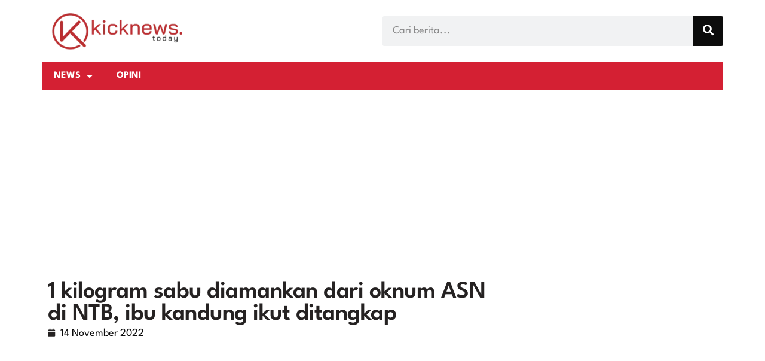

--- FILE ---
content_type: text/html; charset=UTF-8
request_url: https://kicknews.today/1-kilogram-sabu-diamankan-dari-oknum-asn-di-ntb-ibu-kandung-ikut-ditangkap/
body_size: 22052
content:
<!doctype html>
<html lang="en-US">
<head>
	<meta charset="UTF-8">
	<meta name="viewport" content="width=device-width, initial-scale=1">
	<link rel="profile" href="https://gmpg.org/xfn/11">
	<title>1 kilogram sabu diamankan dari oknum ASN di NTB, ibu kandung ikut ditangkap - kicknews.today</title>
<meta name="description" content="kicknews.today – Polres Bima Kota berhasil mengungkap peredara narkoba dengan jumlah besar, Minggu (13/11). Dalam penangkapan tersebut petugas mengamankan barang bukti sabu 1.063,63 gram atau 1 kilogram lebih. Kapolres Bima Kota, AKBP Rohadi SIK mengatakan, barang bukti tersebut diamankan dari seorang bandar besar berinisial MI alias Gembel, 39 tahun. Pria&hellip;">
<meta name="robots" content="index, follow, max-snippet:-1, max-image-preview:large, max-video-preview:-1">
<link rel="canonical" href="https://kicknews.today/1-kilogram-sabu-diamankan-dari-oknum-asn-di-ntb-ibu-kandung-ikut-ditangkap/">
<meta property="og:url" content="https://kicknews.today/1-kilogram-sabu-diamankan-dari-oknum-asn-di-ntb-ibu-kandung-ikut-ditangkap/">
<meta property="og:site_name" content="kicknews.today">
<meta property="og:locale" content="en_US">
<meta property="og:type" content="article">
<meta property="article:author" content="">
<meta property="article:publisher" content="">
<meta property="og:title" content="1 kilogram sabu diamankan dari oknum ASN di NTB, ibu kandung ikut ditangkap - kicknews.today">
<meta property="og:description" content="kicknews.today – Polres Bima Kota berhasil mengungkap peredara narkoba dengan jumlah besar, Minggu (13/11). Dalam penangkapan tersebut petugas mengamankan barang bukti sabu 1.063,63 gram atau 1 kilogram lebih. Kapolres Bima Kota, AKBP Rohadi SIK mengatakan, barang bukti tersebut diamankan dari seorang bandar besar berinisial MI alias Gembel, 39 tahun. Pria&hellip;">
<meta property="fb:pages" content="">
<meta property="fb:admins" content="">
<meta property="fb:app_id" content="">
<meta name="twitter:card" content="summary">
<meta name="twitter:site" content="">
<meta name="twitter:creator" content="">
<meta name="twitter:title" content="1 kilogram sabu diamankan dari oknum ASN di NTB, ibu kandung ikut ditangkap - kicknews.today">
<meta name="twitter:description" content="kicknews.today – Polres Bima Kota berhasil mengungkap peredara narkoba dengan jumlah besar, Minggu (13/11). Dalam penangkapan tersebut petugas mengamankan barang bukti sabu 1.063,63 gram atau 1 kilogram lebih. Kapolres Bima Kota, AKBP Rohadi SIK mengatakan, barang bukti tersebut diamankan dari seorang bandar besar berinisial MI alias Gembel, 39 tahun. Pria&hellip;">
<link rel="alternate" type="application/rss+xml" title="kicknews.today &raquo; Feed" href="https://kicknews.today/feed/" />
<link rel="alternate" type="application/rss+xml" title="kicknews.today &raquo; Comments Feed" href="https://kicknews.today/comments/feed/" />
<link rel="alternate" type="application/rss+xml" title="kicknews.today &raquo; 1 kilogram sabu diamankan dari oknum ASN di NTB, ibu kandung ikut ditangkap Comments Feed" href="https://kicknews.today/1-kilogram-sabu-diamankan-dari-oknum-asn-di-ntb-ibu-kandung-ikut-ditangkap/feed/" />
<link rel="alternate" title="oEmbed (JSON)" type="application/json+oembed" href="https://kicknews.today/wp-json/oembed/1.0/embed?url=https%3A%2F%2Fkicknews.today%2F1-kilogram-sabu-diamankan-dari-oknum-asn-di-ntb-ibu-kandung-ikut-ditangkap%2F" />
<link rel="alternate" title="oEmbed (XML)" type="text/xml+oembed" href="https://kicknews.today/wp-json/oembed/1.0/embed?url=https%3A%2F%2Fkicknews.today%2F1-kilogram-sabu-diamankan-dari-oknum-asn-di-ntb-ibu-kandung-ikut-ditangkap%2F&#038;format=xml" />
<!-- kicknews.today is managing ads with Advanced Ads 2.0.14 – https://wpadvancedads.com/ --><script id="kickn-ready">
			window.advanced_ads_ready=function(e,a){a=a||"complete";var d=function(e){return"interactive"===a?"loading"!==e:"complete"===e};d(document.readyState)?e():document.addEventListener("readystatechange",(function(a){d(a.target.readyState)&&e()}),{once:"interactive"===a})},window.advanced_ads_ready_queue=window.advanced_ads_ready_queue||[];		</script>
		<style id='wp-img-auto-sizes-contain-inline-css'>
img:is([sizes=auto i],[sizes^="auto," i]){contain-intrinsic-size:3000px 1500px}
/*# sourceURL=wp-img-auto-sizes-contain-inline-css */
</style>

<style id='wp-emoji-styles-inline-css'>

	img.wp-smiley, img.emoji {
		display: inline !important;
		border: none !important;
		box-shadow: none !important;
		height: 1em !important;
		width: 1em !important;
		margin: 0 0.07em !important;
		vertical-align: -0.1em !important;
		background: none !important;
		padding: 0 !important;
	}
/*# sourceURL=wp-emoji-styles-inline-css */
</style>
<link rel='stylesheet' id='wp-block-library-css' href='https://kicknews.today/wp-includes/css/dist/block-library/style.min.css?ver=6.9' media='all' />
<style id='global-styles-inline-css'>
:root{--wp--preset--aspect-ratio--square: 1;--wp--preset--aspect-ratio--4-3: 4/3;--wp--preset--aspect-ratio--3-4: 3/4;--wp--preset--aspect-ratio--3-2: 3/2;--wp--preset--aspect-ratio--2-3: 2/3;--wp--preset--aspect-ratio--16-9: 16/9;--wp--preset--aspect-ratio--9-16: 9/16;--wp--preset--color--black: #000000;--wp--preset--color--cyan-bluish-gray: #abb8c3;--wp--preset--color--white: #ffffff;--wp--preset--color--pale-pink: #f78da7;--wp--preset--color--vivid-red: #cf2e2e;--wp--preset--color--luminous-vivid-orange: #ff6900;--wp--preset--color--luminous-vivid-amber: #fcb900;--wp--preset--color--light-green-cyan: #7bdcb5;--wp--preset--color--vivid-green-cyan: #00d084;--wp--preset--color--pale-cyan-blue: #8ed1fc;--wp--preset--color--vivid-cyan-blue: #0693e3;--wp--preset--color--vivid-purple: #9b51e0;--wp--preset--gradient--vivid-cyan-blue-to-vivid-purple: linear-gradient(135deg,rgb(6,147,227) 0%,rgb(155,81,224) 100%);--wp--preset--gradient--light-green-cyan-to-vivid-green-cyan: linear-gradient(135deg,rgb(122,220,180) 0%,rgb(0,208,130) 100%);--wp--preset--gradient--luminous-vivid-amber-to-luminous-vivid-orange: linear-gradient(135deg,rgb(252,185,0) 0%,rgb(255,105,0) 100%);--wp--preset--gradient--luminous-vivid-orange-to-vivid-red: linear-gradient(135deg,rgb(255,105,0) 0%,rgb(207,46,46) 100%);--wp--preset--gradient--very-light-gray-to-cyan-bluish-gray: linear-gradient(135deg,rgb(238,238,238) 0%,rgb(169,184,195) 100%);--wp--preset--gradient--cool-to-warm-spectrum: linear-gradient(135deg,rgb(74,234,220) 0%,rgb(151,120,209) 20%,rgb(207,42,186) 40%,rgb(238,44,130) 60%,rgb(251,105,98) 80%,rgb(254,248,76) 100%);--wp--preset--gradient--blush-light-purple: linear-gradient(135deg,rgb(255,206,236) 0%,rgb(152,150,240) 100%);--wp--preset--gradient--blush-bordeaux: linear-gradient(135deg,rgb(254,205,165) 0%,rgb(254,45,45) 50%,rgb(107,0,62) 100%);--wp--preset--gradient--luminous-dusk: linear-gradient(135deg,rgb(255,203,112) 0%,rgb(199,81,192) 50%,rgb(65,88,208) 100%);--wp--preset--gradient--pale-ocean: linear-gradient(135deg,rgb(255,245,203) 0%,rgb(182,227,212) 50%,rgb(51,167,181) 100%);--wp--preset--gradient--electric-grass: linear-gradient(135deg,rgb(202,248,128) 0%,rgb(113,206,126) 100%);--wp--preset--gradient--midnight: linear-gradient(135deg,rgb(2,3,129) 0%,rgb(40,116,252) 100%);--wp--preset--font-size--small: 13px;--wp--preset--font-size--medium: 20px;--wp--preset--font-size--large: 36px;--wp--preset--font-size--x-large: 42px;--wp--preset--spacing--20: 0.44rem;--wp--preset--spacing--30: 0.67rem;--wp--preset--spacing--40: 1rem;--wp--preset--spacing--50: 1.5rem;--wp--preset--spacing--60: 2.25rem;--wp--preset--spacing--70: 3.38rem;--wp--preset--spacing--80: 5.06rem;--wp--preset--shadow--natural: 6px 6px 9px rgba(0, 0, 0, 0.2);--wp--preset--shadow--deep: 12px 12px 50px rgba(0, 0, 0, 0.4);--wp--preset--shadow--sharp: 6px 6px 0px rgba(0, 0, 0, 0.2);--wp--preset--shadow--outlined: 6px 6px 0px -3px rgb(255, 255, 255), 6px 6px rgb(0, 0, 0);--wp--preset--shadow--crisp: 6px 6px 0px rgb(0, 0, 0);}:root { --wp--style--global--content-size: 800px;--wp--style--global--wide-size: 1200px; }:where(body) { margin: 0; }.wp-site-blocks > .alignleft { float: left; margin-right: 2em; }.wp-site-blocks > .alignright { float: right; margin-left: 2em; }.wp-site-blocks > .aligncenter { justify-content: center; margin-left: auto; margin-right: auto; }:where(.wp-site-blocks) > * { margin-block-start: 24px; margin-block-end: 0; }:where(.wp-site-blocks) > :first-child { margin-block-start: 0; }:where(.wp-site-blocks) > :last-child { margin-block-end: 0; }:root { --wp--style--block-gap: 24px; }:root :where(.is-layout-flow) > :first-child{margin-block-start: 0;}:root :where(.is-layout-flow) > :last-child{margin-block-end: 0;}:root :where(.is-layout-flow) > *{margin-block-start: 24px;margin-block-end: 0;}:root :where(.is-layout-constrained) > :first-child{margin-block-start: 0;}:root :where(.is-layout-constrained) > :last-child{margin-block-end: 0;}:root :where(.is-layout-constrained) > *{margin-block-start: 24px;margin-block-end: 0;}:root :where(.is-layout-flex){gap: 24px;}:root :where(.is-layout-grid){gap: 24px;}.is-layout-flow > .alignleft{float: left;margin-inline-start: 0;margin-inline-end: 2em;}.is-layout-flow > .alignright{float: right;margin-inline-start: 2em;margin-inline-end: 0;}.is-layout-flow > .aligncenter{margin-left: auto !important;margin-right: auto !important;}.is-layout-constrained > .alignleft{float: left;margin-inline-start: 0;margin-inline-end: 2em;}.is-layout-constrained > .alignright{float: right;margin-inline-start: 2em;margin-inline-end: 0;}.is-layout-constrained > .aligncenter{margin-left: auto !important;margin-right: auto !important;}.is-layout-constrained > :where(:not(.alignleft):not(.alignright):not(.alignfull)){max-width: var(--wp--style--global--content-size);margin-left: auto !important;margin-right: auto !important;}.is-layout-constrained > .alignwide{max-width: var(--wp--style--global--wide-size);}body .is-layout-flex{display: flex;}.is-layout-flex{flex-wrap: wrap;align-items: center;}.is-layout-flex > :is(*, div){margin: 0;}body .is-layout-grid{display: grid;}.is-layout-grid > :is(*, div){margin: 0;}body{padding-top: 0px;padding-right: 0px;padding-bottom: 0px;padding-left: 0px;}a:where(:not(.wp-element-button)){text-decoration: underline;}:root :where(.wp-element-button, .wp-block-button__link){background-color: #32373c;border-width: 0;color: #fff;font-family: inherit;font-size: inherit;font-style: inherit;font-weight: inherit;letter-spacing: inherit;line-height: inherit;padding-top: calc(0.667em + 2px);padding-right: calc(1.333em + 2px);padding-bottom: calc(0.667em + 2px);padding-left: calc(1.333em + 2px);text-decoration: none;text-transform: inherit;}.has-black-color{color: var(--wp--preset--color--black) !important;}.has-cyan-bluish-gray-color{color: var(--wp--preset--color--cyan-bluish-gray) !important;}.has-white-color{color: var(--wp--preset--color--white) !important;}.has-pale-pink-color{color: var(--wp--preset--color--pale-pink) !important;}.has-vivid-red-color{color: var(--wp--preset--color--vivid-red) !important;}.has-luminous-vivid-orange-color{color: var(--wp--preset--color--luminous-vivid-orange) !important;}.has-luminous-vivid-amber-color{color: var(--wp--preset--color--luminous-vivid-amber) !important;}.has-light-green-cyan-color{color: var(--wp--preset--color--light-green-cyan) !important;}.has-vivid-green-cyan-color{color: var(--wp--preset--color--vivid-green-cyan) !important;}.has-pale-cyan-blue-color{color: var(--wp--preset--color--pale-cyan-blue) !important;}.has-vivid-cyan-blue-color{color: var(--wp--preset--color--vivid-cyan-blue) !important;}.has-vivid-purple-color{color: var(--wp--preset--color--vivid-purple) !important;}.has-black-background-color{background-color: var(--wp--preset--color--black) !important;}.has-cyan-bluish-gray-background-color{background-color: var(--wp--preset--color--cyan-bluish-gray) !important;}.has-white-background-color{background-color: var(--wp--preset--color--white) !important;}.has-pale-pink-background-color{background-color: var(--wp--preset--color--pale-pink) !important;}.has-vivid-red-background-color{background-color: var(--wp--preset--color--vivid-red) !important;}.has-luminous-vivid-orange-background-color{background-color: var(--wp--preset--color--luminous-vivid-orange) !important;}.has-luminous-vivid-amber-background-color{background-color: var(--wp--preset--color--luminous-vivid-amber) !important;}.has-light-green-cyan-background-color{background-color: var(--wp--preset--color--light-green-cyan) !important;}.has-vivid-green-cyan-background-color{background-color: var(--wp--preset--color--vivid-green-cyan) !important;}.has-pale-cyan-blue-background-color{background-color: var(--wp--preset--color--pale-cyan-blue) !important;}.has-vivid-cyan-blue-background-color{background-color: var(--wp--preset--color--vivid-cyan-blue) !important;}.has-vivid-purple-background-color{background-color: var(--wp--preset--color--vivid-purple) !important;}.has-black-border-color{border-color: var(--wp--preset--color--black) !important;}.has-cyan-bluish-gray-border-color{border-color: var(--wp--preset--color--cyan-bluish-gray) !important;}.has-white-border-color{border-color: var(--wp--preset--color--white) !important;}.has-pale-pink-border-color{border-color: var(--wp--preset--color--pale-pink) !important;}.has-vivid-red-border-color{border-color: var(--wp--preset--color--vivid-red) !important;}.has-luminous-vivid-orange-border-color{border-color: var(--wp--preset--color--luminous-vivid-orange) !important;}.has-luminous-vivid-amber-border-color{border-color: var(--wp--preset--color--luminous-vivid-amber) !important;}.has-light-green-cyan-border-color{border-color: var(--wp--preset--color--light-green-cyan) !important;}.has-vivid-green-cyan-border-color{border-color: var(--wp--preset--color--vivid-green-cyan) !important;}.has-pale-cyan-blue-border-color{border-color: var(--wp--preset--color--pale-cyan-blue) !important;}.has-vivid-cyan-blue-border-color{border-color: var(--wp--preset--color--vivid-cyan-blue) !important;}.has-vivid-purple-border-color{border-color: var(--wp--preset--color--vivid-purple) !important;}.has-vivid-cyan-blue-to-vivid-purple-gradient-background{background: var(--wp--preset--gradient--vivid-cyan-blue-to-vivid-purple) !important;}.has-light-green-cyan-to-vivid-green-cyan-gradient-background{background: var(--wp--preset--gradient--light-green-cyan-to-vivid-green-cyan) !important;}.has-luminous-vivid-amber-to-luminous-vivid-orange-gradient-background{background: var(--wp--preset--gradient--luminous-vivid-amber-to-luminous-vivid-orange) !important;}.has-luminous-vivid-orange-to-vivid-red-gradient-background{background: var(--wp--preset--gradient--luminous-vivid-orange-to-vivid-red) !important;}.has-very-light-gray-to-cyan-bluish-gray-gradient-background{background: var(--wp--preset--gradient--very-light-gray-to-cyan-bluish-gray) !important;}.has-cool-to-warm-spectrum-gradient-background{background: var(--wp--preset--gradient--cool-to-warm-spectrum) !important;}.has-blush-light-purple-gradient-background{background: var(--wp--preset--gradient--blush-light-purple) !important;}.has-blush-bordeaux-gradient-background{background: var(--wp--preset--gradient--blush-bordeaux) !important;}.has-luminous-dusk-gradient-background{background: var(--wp--preset--gradient--luminous-dusk) !important;}.has-pale-ocean-gradient-background{background: var(--wp--preset--gradient--pale-ocean) !important;}.has-electric-grass-gradient-background{background: var(--wp--preset--gradient--electric-grass) !important;}.has-midnight-gradient-background{background: var(--wp--preset--gradient--midnight) !important;}.has-small-font-size{font-size: var(--wp--preset--font-size--small) !important;}.has-medium-font-size{font-size: var(--wp--preset--font-size--medium) !important;}.has-large-font-size{font-size: var(--wp--preset--font-size--large) !important;}.has-x-large-font-size{font-size: var(--wp--preset--font-size--x-large) !important;}
:root :where(.wp-block-pullquote){font-size: 1.5em;line-height: 1.6;}
/*# sourceURL=global-styles-inline-css */
</style>
<link rel='stylesheet' id='hello-elementor-css' href='https://kicknews.today/wp-content/themes/hello-elementor/assets/css/reset.css?ver=3.4.5' media='all' />
<link rel='stylesheet' id='hello-elementor-theme-style-css' href='https://kicknews.today/wp-content/themes/hello-elementor/assets/css/theme.css?ver=3.4.5' media='all' />
<link rel='stylesheet' id='hello-elementor-header-footer-css' href='https://kicknews.today/wp-content/themes/hello-elementor/assets/css/header-footer.css?ver=3.4.5' media='all' />
<link rel='stylesheet' id='elementor-frontend-css' href='https://kicknews.today/wp-content/plugins/elementor/assets/css/frontend.min.css?ver=3.33.6' media='all' />
<link rel='stylesheet' id='elementor-post-48892-css' href='https://kicknews.today/wp-content/uploads/elementor/css/post-48892.css?ver=1766079400' media='all' />
<link rel='stylesheet' id='widget-image-css' href='https://kicknews.today/wp-content/plugins/elementor/assets/css/widget-image.min.css?ver=3.33.6' media='all' />
<link rel='stylesheet' id='widget-search-form-css' href='https://kicknews.today/wp-content/plugins/elementor-pro/assets/css/widget-search-form.min.css?ver=3.33.2' media='all' />
<link rel='stylesheet' id='elementor-icons-shared-0-css' href='https://kicknews.today/wp-content/plugins/elementor/assets/lib/font-awesome/css/fontawesome.min.css?ver=5.15.3' media='all' />
<link rel='stylesheet' id='elementor-icons-fa-solid-css' href='https://kicknews.today/wp-content/plugins/elementor/assets/lib/font-awesome/css/solid.min.css?ver=5.15.3' media='all' />
<link rel='stylesheet' id='widget-nav-menu-css' href='https://kicknews.today/wp-content/plugins/elementor-pro/assets/css/widget-nav-menu.min.css?ver=3.33.2' media='all' />
<link rel='stylesheet' id='widget-heading-css' href='https://kicknews.today/wp-content/plugins/elementor/assets/css/widget-heading.min.css?ver=3.33.6' media='all' />
<link rel='stylesheet' id='widget-post-info-css' href='https://kicknews.today/wp-content/plugins/elementor-pro/assets/css/widget-post-info.min.css?ver=3.33.2' media='all' />
<link rel='stylesheet' id='widget-icon-list-css' href='https://kicknews.today/wp-content/plugins/elementor/assets/css/widget-icon-list.min.css?ver=3.33.6' media='all' />
<link rel='stylesheet' id='elementor-icons-fa-regular-css' href='https://kicknews.today/wp-content/plugins/elementor/assets/lib/font-awesome/css/regular.min.css?ver=5.15.3' media='all' />
<link rel='stylesheet' id='widget-divider-css' href='https://kicknews.today/wp-content/plugins/elementor/assets/css/widget-divider.min.css?ver=3.33.6' media='all' />
<link rel='stylesheet' id='widget-share-buttons-css' href='https://kicknews.today/wp-content/plugins/elementor-pro/assets/css/widget-share-buttons.min.css?ver=3.33.2' media='all' />
<link rel='stylesheet' id='e-apple-webkit-css' href='https://kicknews.today/wp-content/plugins/elementor/assets/css/conditionals/apple-webkit.min.css?ver=3.33.6' media='all' />
<link rel='stylesheet' id='elementor-icons-fa-brands-css' href='https://kicknews.today/wp-content/plugins/elementor/assets/lib/font-awesome/css/brands.min.css?ver=5.15.3' media='all' />
<link rel='stylesheet' id='widget-loop-common-css' href='https://kicknews.today/wp-content/plugins/elementor-pro/assets/css/widget-loop-common.min.css?ver=3.33.2' media='all' />
<link rel='stylesheet' id='widget-loop-grid-css' href='https://kicknews.today/wp-content/plugins/elementor-pro/assets/css/widget-loop-grid.min.css?ver=3.33.2' media='all' />
<link rel='stylesheet' id='elementor-icons-css' href='https://kicknews.today/wp-content/plugins/elementor/assets/lib/eicons/css/elementor-icons.min.css?ver=5.44.0' media='all' />
<link rel='stylesheet' id='elementor-post-48913-css' href='https://kicknews.today/wp-content/uploads/elementor/css/post-48913.css?ver=1766079400' media='all' />
<link rel='stylesheet' id='elementor-post-48901-css' href='https://kicknews.today/wp-content/uploads/elementor/css/post-48901.css?ver=1766079400' media='all' />
<link rel='stylesheet' id='elementor-post-48899-css' href='https://kicknews.today/wp-content/uploads/elementor/css/post-48899.css?ver=1766079400' media='all' />
<link rel='stylesheet' id='elementor-gf-local-petrona-css' href='https://kicknews.today/wp-content/uploads/elementor/google-fonts/css/petrona.css?ver=1744025618' media='all' />
<link rel='stylesheet' id='elementor-gf-local-leaguespartan-css' href='https://kicknews.today/wp-content/uploads/elementor/google-fonts/css/leaguespartan.css?ver=1744025625' media='all' />
<link rel='stylesheet' id='elementor-gf-local-alata-css' href='https://kicknews.today/wp-content/uploads/elementor/google-fonts/css/alata.css?ver=1744025626' media='all' />
<script src="https://kicknews.today/wp-includes/js/jquery/jquery.min.js?ver=3.7.1" id="jquery-core-js"></script>
<script src="https://kicknews.today/wp-includes/js/jquery/jquery-migrate.min.js?ver=3.4.1" id="jquery-migrate-js"></script>
<link rel="https://api.w.org/" href="https://kicknews.today/wp-json/" /><link rel="alternate" title="JSON" type="application/json" href="https://kicknews.today/wp-json/wp/v2/posts/37866" /><link rel="EditURI" type="application/rsd+xml" title="RSD" href="https://kicknews.today/xmlrpc.php?rsd" />
<meta name="generator" content="WordPress 6.9" />
<link rel='shortlink' href='https://kicknews.today/?p=37866' />
<script async src="https://www.googletagmanager.com/gtag/js?id=G-FT8B8R7L9W"></script>
<script>
  window.dataLayer = window.dataLayer || [];
  function gtag(){dataLayer.push(arguments);}
  gtag('js', new Date());

  gtag('config', 'G-FT8B8R7L9W');
</script>
<script async src="https://pagead2.googlesyndication.com/pagead/js/adsbygoogle.js?client=ca-pub-9851827640354204"
     crossorigin="anonymous"></script><style>.wrapmenu {
text-align:right;
margin:20px auto;
}

.profile-box {
border-radius:12px;
border:2px solid #999;
padding: 20px;
max-width: 400px; 
text-align: center;
aspect-ratio: 9 / 16; 
background: rgb(255,170,170);background: linear-gradient(356deg, rgba(255,170,170,0.5411414565826331) 0%, rgba(255,251,251,0.8940826330532213) 100%);
}

.profile-content {
padding:20px;
}

.profile-box .site-logo {
max-width:260px;
margin:10px auto 30px auto;
}

.profile-box .profile-picture {
border:8px solid #fff;
    object-fit: cover;
    object-position: center center;
    width: 250px;
    height: 250px;
border-radius:50%;
margin-bottom:20px;

}
.profile-box .nama {
font-size: 26px;
font-weight:500;
letter-spacing:-2px;
}

.profile-box .nickname {

font-size:18px;
font-style:italic;}

.profile-box .biografi {

font-size:14px;
font-weight:300;}
.profile-box .email {
font-size:14px;
font-weight:300;
}

            .button {
                border: 1px solid #ccc;
                border-radius: 6px;
                background-color: red;
                padding: 8px 12px;
                color: white;
                text-decoration: none;
            }
            .button:hover {
                background-color: green;
            }
            .button2 {
                border: 1px solid #777;
                border-radius: 6px;
                background-color: #ccc;
                padding: 8px 12px;
                color: #333;
                text-decoration: none;
            }
            .button2:hover {
                background-color: #999;
            }

.post_form {}
.post_form .post_textarea {height:70vh;}

.mce-edit-area {height:70vh !important;}</style><meta name="generator" content="Elementor 3.33.6; features: additional_custom_breakpoints; settings: css_print_method-external, google_font-enabled, font_display-swap">
			<style>
				.e-con.e-parent:nth-of-type(n+4):not(.e-lazyloaded):not(.e-no-lazyload),
				.e-con.e-parent:nth-of-type(n+4):not(.e-lazyloaded):not(.e-no-lazyload) * {
					background-image: none !important;
				}
				@media screen and (max-height: 1024px) {
					.e-con.e-parent:nth-of-type(n+3):not(.e-lazyloaded):not(.e-no-lazyload),
					.e-con.e-parent:nth-of-type(n+3):not(.e-lazyloaded):not(.e-no-lazyload) * {
						background-image: none !important;
					}
				}
				@media screen and (max-height: 640px) {
					.e-con.e-parent:nth-of-type(n+2):not(.e-lazyloaded):not(.e-no-lazyload),
					.e-con.e-parent:nth-of-type(n+2):not(.e-lazyloaded):not(.e-no-lazyload) * {
						background-image: none !important;
					}
				}
			</style>
			<!-- Google tag (gtag.js) -->
<script async src="https://www.googletagmanager.com/gtag/js?id=UA-179179901-1"></script>
<script>
  window.dataLayer = window.dataLayer || [];
  function gtag(){dataLayer.push(arguments);}
  gtag('js', new Date());

  gtag('config', 'UA-179179901-1');
</script>
<script  async src="https://pagead2.googlesyndication.com/pagead/js/adsbygoogle.js?client=ca-pub-9851827640354204" crossorigin="anonymous"></script><link rel="icon" href="https://kicknews.today/wp-content/uploads/2023/11/cropped-icon-kicknews-32x32.webp" sizes="32x32" />
<link rel="icon" href="https://kicknews.today/wp-content/uploads/2023/11/cropped-icon-kicknews-192x192.webp" sizes="192x192" />
<link rel="apple-touch-icon" href="https://kicknews.today/wp-content/uploads/2023/11/cropped-icon-kicknews-180x180.webp" />
<meta name="msapplication-TileImage" content="https://kicknews.today/wp-content/uploads/2023/11/cropped-icon-kicknews-270x270.webp" />
</head>
<body class="wp-singular post-template-default single single-post postid-37866 single-format-standard wp-custom-logo wp-embed-responsive wp-theme-hello-elementor hello-elementor-default elementor-default elementor-kit-48892 aa-prefix-kickn- elementor-page-48899">


<a class="skip-link screen-reader-text" href="#content">Skip to content</a>

		<header data-elementor-type="header" data-elementor-id="48913" class="elementor elementor-48913 elementor-location-header" data-elementor-post-type="elementor_library">
					<section class="elementor-section elementor-top-section elementor-element elementor-element-5192dbd8 elementor-section-boxed elementor-section-height-default elementor-section-height-default" data-id="5192dbd8" data-element_type="section">
						<div class="elementor-container elementor-column-gap-default">
					<div class="elementor-column elementor-col-50 elementor-top-column elementor-element elementor-element-39d29502" data-id="39d29502" data-element_type="column">
			<div class="elementor-widget-wrap elementor-element-populated">
						<div class="elementor-element elementor-element-539f7cb1 elementor-widget elementor-widget-theme-site-logo elementor-widget-image" data-id="539f7cb1" data-element_type="widget" data-widget_type="theme-site-logo.default">
				<div class="elementor-widget-container">
											<a href="https://kicknews.today">
			<img width="300" height="85" src="https://kicknews.today/wp-content/uploads/2023/11/cropped-logo-kicknews-300x85.webp" class="attachment-medium size-medium wp-image-48888" alt="" srcset="https://kicknews.today/wp-content/uploads/2023/11/cropped-logo-kicknews-300x85.webp 300w, https://kicknews.today/wp-content/uploads/2023/11/cropped-logo-kicknews-768x219.webp 768w, https://kicknews.today/wp-content/uploads/2023/11/cropped-logo-kicknews.webp 972w" sizes="(max-width: 300px) 100vw, 300px" />				</a>
											</div>
				</div>
					</div>
		</div>
				<div class="elementor-column elementor-col-50 elementor-top-column elementor-element elementor-element-8183ab2" data-id="8183ab2" data-element_type="column">
			<div class="elementor-widget-wrap elementor-element-populated">
						<div class="elementor-element elementor-element-2c1c5f8 elementor-search-form--skin-classic elementor-search-form--button-type-icon elementor-search-form--icon-search elementor-widget elementor-widget-search-form" data-id="2c1c5f8" data-element_type="widget" data-settings="{&quot;skin&quot;:&quot;classic&quot;}" data-widget_type="search-form.default">
				<div class="elementor-widget-container">
							<search role="search">
			<form class="elementor-search-form" action="https://kicknews.today" method="get">
												<div class="elementor-search-form__container">
					<label class="elementor-screen-only" for="elementor-search-form-2c1c5f8">Search</label>

					
					<input id="elementor-search-form-2c1c5f8" placeholder="Cari berita..." class="elementor-search-form__input" type="search" name="s" value="">
					
											<button class="elementor-search-form__submit" type="submit" aria-label="Search">
															<i aria-hidden="true" class="fas fa-search"></i>													</button>
					
									</div>
			</form>
		</search>
						</div>
				</div>
					</div>
		</div>
					</div>
		</section>
		<div class="elementor-element elementor-element-78f4b0c e-flex e-con-boxed e-con e-parent" data-id="78f4b0c" data-element_type="container">
					<div class="e-con-inner">
				<div class="elementor-element elementor-element-ccac5a4 elementor-nav-menu__align-start elementor-nav-menu--dropdown-tablet elementor-nav-menu__text-align-aside elementor-nav-menu--toggle elementor-nav-menu--burger elementor-widget elementor-widget-nav-menu" data-id="ccac5a4" data-element_type="widget" data-settings="{&quot;layout&quot;:&quot;horizontal&quot;,&quot;submenu_icon&quot;:{&quot;value&quot;:&quot;&lt;i class=\&quot;fas fa-caret-down\&quot; aria-hidden=\&quot;true\&quot;&gt;&lt;\/i&gt;&quot;,&quot;library&quot;:&quot;fa-solid&quot;},&quot;toggle&quot;:&quot;burger&quot;}" data-widget_type="nav-menu.default">
				<div class="elementor-widget-container">
								<nav aria-label="Menu" class="elementor-nav-menu--main elementor-nav-menu__container elementor-nav-menu--layout-horizontal e--pointer-underline e--animation-fade">
				<ul id="menu-1-ccac5a4" class="elementor-nav-menu"><li class="menu-item menu-item-type-taxonomy menu-item-object-category menu-item-has-children menu-item-49347"><a href="https://kicknews.today/category/news/" class="elementor-item">News</a>
<ul class="sub-menu elementor-nav-menu--dropdown">
	<li class="menu-item menu-item-type-taxonomy menu-item-object-category menu-item-49348"><a href="https://kicknews.today/category/hukrim/" class="elementor-sub-item">Hukrim</a></li>
	<li class="menu-item menu-item-type-taxonomy menu-item-object-category menu-item-49349"><a href="https://kicknews.today/category/politik/" class="elementor-sub-item">Politik</a></li>
	<li class="menu-item menu-item-type-taxonomy menu-item-object-category menu-item-49351"><a href="https://kicknews.today/category/internasional/" class="elementor-sub-item">Internasional</a></li>
</ul>
</li>
<li class="menu-item menu-item-type-taxonomy menu-item-object-category menu-item-49350"><a href="https://kicknews.today/category/opini/" class="elementor-item">Opini</a></li>
</ul>			</nav>
					<div class="elementor-menu-toggle" role="button" tabindex="0" aria-label="Menu Toggle" aria-expanded="false">
			<i aria-hidden="true" role="presentation" class="elementor-menu-toggle__icon--open eicon-menu-bar"></i><i aria-hidden="true" role="presentation" class="elementor-menu-toggle__icon--close eicon-close"></i>		</div>
					<nav class="elementor-nav-menu--dropdown elementor-nav-menu__container" aria-hidden="true">
				<ul id="menu-2-ccac5a4" class="elementor-nav-menu"><li class="menu-item menu-item-type-taxonomy menu-item-object-category menu-item-has-children menu-item-49347"><a href="https://kicknews.today/category/news/" class="elementor-item" tabindex="-1">News</a>
<ul class="sub-menu elementor-nav-menu--dropdown">
	<li class="menu-item menu-item-type-taxonomy menu-item-object-category menu-item-49348"><a href="https://kicknews.today/category/hukrim/" class="elementor-sub-item" tabindex="-1">Hukrim</a></li>
	<li class="menu-item menu-item-type-taxonomy menu-item-object-category menu-item-49349"><a href="https://kicknews.today/category/politik/" class="elementor-sub-item" tabindex="-1">Politik</a></li>
	<li class="menu-item menu-item-type-taxonomy menu-item-object-category menu-item-49351"><a href="https://kicknews.today/category/internasional/" class="elementor-sub-item" tabindex="-1">Internasional</a></li>
</ul>
</li>
<li class="menu-item menu-item-type-taxonomy menu-item-object-category menu-item-49350"><a href="https://kicknews.today/category/opini/" class="elementor-item" tabindex="-1">Opini</a></li>
</ul>			</nav>
						</div>
				</div>
					</div>
				</div>
		<div class="elementor-element elementor-element-5298426 e-flex e-con-boxed e-con e-parent" data-id="5298426" data-element_type="container">
					<div class="e-con-inner">
				<div class="elementor-element elementor-element-93bcd73 elementor-widget elementor-widget-html" data-id="93bcd73" data-element_type="widget" data-widget_type="html.default">
				<div class="elementor-widget-container">
					<script async src="https://pagead2.googlesyndication.com/pagead/js/adsbygoogle.js?client=ca-pub-2636501083853733"
     crossorigin="anonymous"></script>
<!-- ad square -->
<ins class="adsbygoogle"
     style="display:block"
     data-ad-client="ca-pub-2636501083853733"
     data-ad-slot="1107941800"
     data-ad-format="auto"
     data-full-width-responsive="true"></ins>
<script>
     (adsbygoogle = window.adsbygoogle || []).push({});
</script>				</div>
				</div>
					</div>
				</div>
				</header>
				<div data-elementor-type="single-post" data-elementor-id="48899" class="elementor elementor-48899 elementor-location-single post-37866 post type-post status-publish format-standard hentry" data-elementor-post-type="elementor_library">
			<div class="elementor-element elementor-element-45783b2 e-flex e-con-boxed e-con e-parent" data-id="45783b2" data-element_type="container">
					<div class="e-con-inner">
		<div class="elementor-element elementor-element-bb2fd0e e-con-full e-flex e-con e-child" data-id="bb2fd0e" data-element_type="container">
				<div class="elementor-element elementor-element-7e0225b elementor-widget elementor-widget-heading" data-id="7e0225b" data-element_type="widget" data-widget_type="heading.default">
				<div class="elementor-widget-container">
					<h1 class="elementor-heading-title elementor-size-default">1 kilogram sabu diamankan dari oknum ASN di NTB, ibu kandung ikut ditangkap</h1>				</div>
				</div>
				<div class="elementor-element elementor-element-4b9fce6 elementor-widget elementor-widget-post-info" data-id="4b9fce6" data-element_type="widget" data-widget_type="post-info.default">
				<div class="elementor-widget-container">
							<ul class="elementor-inline-items elementor-icon-list-items elementor-post-info">
								<li class="elementor-icon-list-item elementor-repeater-item-f367397 elementor-inline-item" itemprop="datePublished">
										<span class="elementor-icon-list-icon">
								<i aria-hidden="true" class="fas fa-calendar"></i>							</span>
									<span class="elementor-icon-list-text elementor-post-info__item elementor-post-info__item--type-date">
										<time>14 November 2022</time>					</span>
								</li>
				</ul>
						</div>
				</div>
				<div class="elementor-element elementor-element-693049c elementor-widget elementor-widget-html" data-id="693049c" data-element_type="widget" data-widget_type="html.default">
				<div class="elementor-widget-container">
					<script async src="https://pagead2.googlesyndication.com/pagead/js/adsbygoogle.js?client=ca-pub-9851827640354204"
     crossorigin="anonymous"></script>
<!-- horizontal1 -->
<ins class="adsbygoogle"
     style="display:block"
     data-ad-client="ca-pub-9851827640354204"
     data-ad-slot="6050612452"
     data-ad-format="auto"
     data-full-width-responsive="true"></ins>
<script>
     (adsbygoogle = window.adsbygoogle || []).push({});
</script>				</div>
				</div>
				<div class="elementor-element elementor-element-461416a elementor-widget-divider--view-line elementor-widget elementor-widget-divider" data-id="461416a" data-element_type="widget" data-widget_type="divider.default">
				<div class="elementor-widget-container">
							<div class="elementor-divider">
			<span class="elementor-divider-separator">
						</span>
		</div>
						</div>
				</div>
				<div class="elementor-element elementor-element-c371fbc elementor-widget elementor-widget-theme-post-content" data-id="c371fbc" data-element_type="widget" data-widget_type="theme-post-content.default">
				<div class="elementor-widget-container">
					
<p><strong>kicknews.today –</strong> Polres Bima Kota berhasil mengungkap peredara narkoba dengan jumlah besar, Minggu (13/11). Dalam penangkapan tersebut petugas mengamankan barang bukti sabu 1.063,63 gram atau 1 kilogram lebih.</p>



<p>Kapolres Bima Kota, AKBP Rohadi SIK mengatakan, barang bukti tersebut diamankan dari seorang bandar besar berinisial MI alias Gembel, 39 tahun. Pria yang juga sebagai Aparatur Sipil Negara (ASN) di Bima asal Kelurahan Penatoi Kecamatan Mpunda Kota Bima itu diamankan, Minggu (13/11).</p><div class="kickn-content" id="kickn-300190140"><img fetchpriority="high" src="https://kicknews.today/wp-content/uploads/2025/03/lombok-immersive.png" alt="Lombok Immersive Edupark"  srcset="https://kicknews.today/wp-content/uploads/2025/03/lombok-immersive.png 1080w, https://kicknews.today/wp-content/uploads/2025/03/lombok-immersive-240x300.png 240w, https://kicknews.today/wp-content/uploads/2025/03/lombok-immersive-819x1024.png 819w, https://kicknews.today/wp-content/uploads/2025/03/lombok-immersive-768x960.png 768w" sizes="(max-width: 1080px) 100vw, 1080px" width="1080" height="1350"   /></div>



<p>“Selain Gembel tim juga mengamankan Ibu kandungnya yakni, inisial SR, 63 tahun,” jelas Kapolres.</p>



<p>Dari penangkapan tersebut tim mengamankan sejumlah barang bukti. Seperti, 214 poket dengan berat 1.063,63 gram, 2 buah plastik kresek berisi plastik klip kosong, 2 tas dan 1 sendok dari pipet.</p>



<p>“Tim juga mengamankan uang masing-masing Rp13.300.000 dan Rp14.681.000,” katanya.</p>



<p>Penangkapan bandar narkoba bersama ibu kandungnya itu berawal dari informasi masyarakat bahwa Gembel sedang menyimpan sabu di rumahnya. Mendapat informasi tersebut tim langsung melakukan penangkapan di rumah tersebut.</p>



<p>“Pada saat penangkapan di rumah tersebut tim mengamankan Gembel dan SR,” jelasnya. Kapolres Bima Kota menjelaskan, pelaku dikenakan Pasal 112 ayat (2) dan Pasal 114 ayat (2) dengan ancaman pidana mati, pidana penjara seumur hidup, atau pidana penjara paling singkat 6 tahun dan paling lama 20 tahun. (jr)</p>
<div class="kickn-after-content" id="kickn-724051720"><script async src="https://pagead2.googlesyndication.com/pagead/js/adsbygoogle.js?client=ca-pub-2636501083853733"
     crossorigin="anonymous"></script>
<!-- Konten Ads -->
<ins class="adsbygoogle"
     style="display:block"
     data-ad-client="ca-pub-2636501083853733"
     data-ad-slot="2344012171"
     data-ad-format="auto"
     data-full-width-responsive="true"></ins>
<script>
     (adsbygoogle = window.adsbygoogle || []).push({});
</script></div>				</div>
				</div>
				<div class="elementor-element elementor-element-03c2d7a elementor-share-buttons--shape-rounded elementor-share-buttons--view-icon-text elementor-share-buttons--skin-gradient elementor-grid-0 elementor-share-buttons--color-official elementor-widget elementor-widget-share-buttons" data-id="03c2d7a" data-element_type="widget" data-widget_type="share-buttons.default">
				<div class="elementor-widget-container">
							<div class="elementor-grid" role="list">
								<div class="elementor-grid-item" role="listitem">
						<div class="elementor-share-btn elementor-share-btn_facebook" role="button" tabindex="0" aria-label="Share on facebook">
															<span class="elementor-share-btn__icon">
								<i class="fab fa-facebook" aria-hidden="true"></i>							</span>
																						<div class="elementor-share-btn__text">
																			<span class="elementor-share-btn__title">
										Facebook									</span>
																	</div>
													</div>
					</div>
									<div class="elementor-grid-item" role="listitem">
						<div class="elementor-share-btn elementor-share-btn_twitter" role="button" tabindex="0" aria-label="Share on twitter">
															<span class="elementor-share-btn__icon">
								<i class="fab fa-twitter" aria-hidden="true"></i>							</span>
																						<div class="elementor-share-btn__text">
																			<span class="elementor-share-btn__title">
										Twitter									</span>
																	</div>
													</div>
					</div>
									<div class="elementor-grid-item" role="listitem">
						<div class="elementor-share-btn elementor-share-btn_whatsapp" role="button" tabindex="0" aria-label="Share on whatsapp">
															<span class="elementor-share-btn__icon">
								<i class="fab fa-whatsapp" aria-hidden="true"></i>							</span>
																						<div class="elementor-share-btn__text">
																			<span class="elementor-share-btn__title">
										WhatsApp									</span>
																	</div>
													</div>
					</div>
									<div class="elementor-grid-item" role="listitem">
						<div class="elementor-share-btn elementor-share-btn_email" role="button" tabindex="0" aria-label="Share on email">
															<span class="elementor-share-btn__icon">
								<i class="fas fa-envelope" aria-hidden="true"></i>							</span>
																						<div class="elementor-share-btn__text">
																			<span class="elementor-share-btn__title">
										Email									</span>
																	</div>
													</div>
					</div>
						</div>
						</div>
				</div>
				<div class="elementor-element elementor-element-e7b9240 elementor-widget-divider--view-line elementor-widget elementor-widget-divider" data-id="e7b9240" data-element_type="widget" data-widget_type="divider.default">
				<div class="elementor-widget-container">
							<div class="elementor-divider">
			<span class="elementor-divider-separator">
						</span>
		</div>
						</div>
				</div>
				<div class="elementor-element elementor-element-4bbfca6 elementor-widget elementor-widget-heading" data-id="4bbfca6" data-element_type="widget" data-widget_type="heading.default">
				<div class="elementor-widget-container">
					<h3 class="elementor-heading-title elementor-size-default">Kontributor →</h3>				</div>
				</div>
		<div class="elementor-element elementor-element-0364e6f e-flex e-con-boxed e-con e-child" data-id="0364e6f" data-element_type="container">
					<div class="e-con-inner">
		<div class="elementor-element elementor-element-02cf607 e-con-full e-flex e-con e-child" data-id="02cf607" data-element_type="container">
				<div class="elementor-element elementor-element-dce7813 elementor-widget elementor-widget-image" data-id="dce7813" data-element_type="widget" data-widget_type="image.default">
				<div class="elementor-widget-container">
															<img src="http://kicknews.today/wp-content/uploads/2021/02/cropped-logokick-removebg-preview.png" title="" alt="" loading="lazy" />															</div>
				</div>
				</div>
		<div class="elementor-element elementor-element-9753633 e-flex e-con-boxed e-con e-child" data-id="9753633" data-element_type="container">
					<div class="e-con-inner">
				<div class="elementor-element elementor-element-5a62af3 elementor-widget elementor-widget-heading" data-id="5a62af3" data-element_type="widget" data-widget_type="heading.default">
				<div class="elementor-widget-container">
					<h3 class="elementor-heading-title elementor-size-default">Kontributor kicknews</h3>				</div>
				</div>
				<div class="elementor-element elementor-element-44e959d elementor-widget elementor-widget-text-editor" data-id="44e959d" data-element_type="widget" data-widget_type="text-editor.default">
				<div class="elementor-widget-container">
									&#8211;								</div>
				</div>
					</div>
				</div>
					</div>
				</div>
				<div class="elementor-element elementor-element-47d2209 elementor-widget-divider--view-line elementor-widget elementor-widget-divider" data-id="47d2209" data-element_type="widget" data-widget_type="divider.default">
				<div class="elementor-widget-container">
							<div class="elementor-divider">
			<span class="elementor-divider-separator">
						</span>
		</div>
						</div>
				</div>
				<div class="elementor-element elementor-element-332baaa elementor-widget__width-auto elementor-widget elementor-widget-heading" data-id="332baaa" data-element_type="widget" data-widget_type="heading.default">
				<div class="elementor-widget-container">
					<h2 class="elementor-heading-title elementor-size-default">Artikel Terkait</h2>				</div>
				</div>
				<div class="elementor-element elementor-element-a097eaa elementor-widget elementor-widget-html" data-id="a097eaa" data-element_type="widget" data-widget_type="html.default">
				<div class="elementor-widget-container">
					<script async src="https://pagead2.googlesyndication.com/pagead/js/adsbygoogle.js?client=ca-pub-9851827640354204"
     crossorigin="anonymous"></script>
<ins class="adsbygoogle"
     style="display:block"
     data-ad-format="autorelaxed"
     data-ad-client="ca-pub-9851827640354204"
     data-ad-slot="8485204101"></ins>
<script>
     (adsbygoogle = window.adsbygoogle || []).push({});
</script>				</div>
				</div>
				<div class="elementor-element elementor-element-54315ff elementor-grid-3 elementor-grid-tablet-2 elementor-grid-mobile-1 elementor-widget elementor-widget-loop-grid" data-id="54315ff" data-element_type="widget" data-settings="{&quot;template_id&quot;:&quot;48909&quot;,&quot;row_gap&quot;:{&quot;unit&quot;:&quot;px&quot;,&quot;size&quot;:0,&quot;sizes&quot;:[]},&quot;_skin&quot;:&quot;post&quot;,&quot;columns&quot;:&quot;3&quot;,&quot;columns_tablet&quot;:&quot;2&quot;,&quot;columns_mobile&quot;:&quot;1&quot;,&quot;edit_handle_selector&quot;:&quot;[data-elementor-type=\&quot;loop-item\&quot;]&quot;,&quot;row_gap_tablet&quot;:{&quot;unit&quot;:&quot;px&quot;,&quot;size&quot;:&quot;&quot;,&quot;sizes&quot;:[]},&quot;row_gap_mobile&quot;:{&quot;unit&quot;:&quot;px&quot;,&quot;size&quot;:&quot;&quot;,&quot;sizes&quot;:[]}}" data-widget_type="loop-grid.post">
				<div class="elementor-widget-container">
							<div class="e-loop-nothing-found-message">
		</div>
						</div>
				</div>
				</div>
		<div class="elementor-element elementor-element-ad6cc8e e-con-full e-flex e-con e-child" data-id="ad6cc8e" data-element_type="container">
				<div class="elementor-element elementor-element-2b75994 elementor-widget elementor-widget-html" data-id="2b75994" data-element_type="widget" data-widget_type="html.default">
				<div class="elementor-widget-container">
					<script async src="https://pagead2.googlesyndication.com/pagead/js/adsbygoogle.js?client=ca-pub-9851827640354204"
     crossorigin="anonymous"></script>
<!-- square2 -->
<ins class="adsbygoogle"
     style="display:block"
     data-ad-client="ca-pub-9851827640354204"
     data-ad-slot="3424449118"
     data-ad-format="auto"
     data-full-width-responsive="true"></ins>
<script>
     (adsbygoogle = window.adsbygoogle || []).push({});
</script>				</div>
				</div>
				<div class="elementor-element elementor-element-44f255e elementor-widget elementor-widget-template" data-id="44f255e" data-element_type="widget" data-widget_type="template.default">
				<div class="elementor-widget-container">
							<div class="elementor-template">
					<div data-elementor-type="container" data-elementor-id="72125" class="elementor elementor-72125" data-elementor-post-type="elementor_library">
				<div class="elementor-element elementor-element-4ead9410 e-con-full e-flex e-con e-child" data-id="4ead9410" data-element_type="container">
				<div class="elementor-element elementor-element-bd33b8c elementor-widget elementor-widget-shortcode" data-id="bd33b8c" data-element_type="widget" data-widget_type="shortcode.default">
				<div class="elementor-widget-container">
							<div class="elementor-shortcode"><img src="https://kicknews.today/wp-content/uploads/2025/02/WhatsApp-Image-2025-12-08-at-12.06.24.jpeg" alt=""  width="370" height="548"   /><img loading="lazy" src="https://kicknews.today/wp-content/uploads/2025/10/Rokok-Ilegal.jpeg" alt=""  width="1066" height="1600"   /><img loading="lazy" src="https://kicknews.today/wp-content/uploads/2025/03/lasqi-mtq-KLU.jpg" alt=""  width="667" height="1000"   /></div>
						</div>
				</div>
				<div class="elementor-element elementor-element-88df58 elementor-widget__width-auto elementor-widget elementor-widget-heading" data-id="88df58" data-element_type="widget" data-widget_type="heading.default">
				<div class="elementor-widget-container">
					<h2 class="elementor-heading-title elementor-size-default">OPINI</h2>				</div>
				</div>
				<div class="elementor-element elementor-element-27d6c843 elementor-grid-1 elementor-grid-tablet-1 elementor-grid-mobile-1 elementor-widget elementor-widget-loop-grid" data-id="27d6c843" data-element_type="widget" data-settings="{&quot;template_id&quot;:&quot;49162&quot;,&quot;columns&quot;:1,&quot;columns_tablet&quot;:1,&quot;_skin&quot;:&quot;post&quot;,&quot;columns_mobile&quot;:&quot;1&quot;,&quot;edit_handle_selector&quot;:&quot;[data-elementor-type=\&quot;loop-item\&quot;]&quot;,&quot;row_gap&quot;:{&quot;unit&quot;:&quot;px&quot;,&quot;size&quot;:&quot;&quot;,&quot;sizes&quot;:[]},&quot;row_gap_tablet&quot;:{&quot;unit&quot;:&quot;px&quot;,&quot;size&quot;:&quot;&quot;,&quot;sizes&quot;:[]},&quot;row_gap_mobile&quot;:{&quot;unit&quot;:&quot;px&quot;,&quot;size&quot;:&quot;&quot;,&quot;sizes&quot;:[]}}" data-widget_type="loop-grid.post">
				<div class="elementor-widget-container">
							<div class="elementor-loop-container elementor-grid" role="list">
		<style id="loop-49162">.elementor-49162 .elementor-element.elementor-element-31f41ef2{border-style:none;}.elementor-49162 .elementor-element.elementor-element-6b8f0ee4 > .elementor-widget-wrap > .elementor-widget:not(.elementor-widget__width-auto):not(.elementor-widget__width-initial):not(:last-child):not(.elementor-absolute){margin-bottom:0px;}.elementor-49162 .elementor-element.elementor-element-2f72389 > .elementor-widget-wrap > .elementor-widget:not(.elementor-widget__width-auto):not(.elementor-widget__width-initial):not(:last-child):not(.elementor-absolute){margin-bottom:5px;}.elementor-widget-post-info .elementor-icon-list-item:not(:last-child):after{border-color:var( --e-global-color-text );}.elementor-widget-post-info .elementor-icon-list-icon i{color:var( --e-global-color-primary );}.elementor-widget-post-info .elementor-icon-list-icon svg{fill:var( --e-global-color-primary );}.elementor-widget-post-info .elementor-icon-list-text, .elementor-widget-post-info .elementor-icon-list-text a{color:var( --e-global-color-secondary );}.elementor-widget-post-info .elementor-icon-list-item{font-family:var( --e-global-typography-text-font-family ), Sans-serif;font-size:var( --e-global-typography-text-font-size );font-weight:var( --e-global-typography-text-font-weight );}.elementor-49162 .elementor-element.elementor-element-b7c5cd3 .elementor-icon-list-icon i{color:var( --e-global-color-a6e3e6f );font-size:16px;}.elementor-49162 .elementor-element.elementor-element-b7c5cd3 .elementor-icon-list-icon svg{fill:var( --e-global-color-a6e3e6f );--e-icon-list-icon-size:16px;}.elementor-49162 .elementor-element.elementor-element-b7c5cd3 .elementor-icon-list-icon{width:16px;}.elementor-49162 .elementor-element.elementor-element-b7c5cd3 .elementor-icon-list-text, .elementor-49162 .elementor-element.elementor-element-b7c5cd3 .elementor-icon-list-text a{color:var( --e-global-color-a6e3e6f );}.elementor-49162 .elementor-element.elementor-element-b7c5cd3 .elementor-icon-list-item{font-family:var( --e-global-typography-accent-font-family ), Sans-serif;font-size:var( --e-global-typography-accent-font-size );font-weight:var( --e-global-typography-accent-font-weight );}.elementor-widget-theme-post-title .elementor-heading-title{font-family:var( --e-global-typography-primary-font-family ), Sans-serif;font-weight:var( --e-global-typography-primary-font-weight );color:var( --e-global-color-primary );}.elementor-49162 .elementor-element.elementor-element-606c763e{text-align:left;}.elementor-49162 .elementor-element.elementor-element-606c763e .elementor-heading-title{font-family:var( --e-global-typography-17b9ec4-font-family ), Sans-serif;font-size:var( --e-global-typography-17b9ec4-font-size );font-weight:var( --e-global-typography-17b9ec4-font-weight );line-height:var( --e-global-typography-17b9ec4-line-height );letter-spacing:var( --e-global-typography-17b9ec4-letter-spacing );color:var( --e-global-color-primary );}.elementor-49162 .elementor-element.elementor-element-80e6797 > .elementor-widget-wrap > .elementor-widget:not(.elementor-widget__width-auto):not(.elementor-widget__width-initial):not(:last-child):not(.elementor-absolute){margin-bottom:5px;}.elementor-widget-image .widget-image-caption{color:var( --e-global-color-text );font-family:var( --e-global-typography-text-font-family ), Sans-serif;font-size:var( --e-global-typography-text-font-size );font-weight:var( --e-global-typography-text-font-weight );}.elementor-49162 .elementor-element.elementor-element-1e15e2dc img{border-radius:50% 50% 50% 50%;}.elementor-widget-divider{--divider-color:var( --e-global-color-secondary );}.elementor-widget-divider .elementor-divider__text{color:var( --e-global-color-secondary );font-family:var( --e-global-typography-secondary-font-family ), Sans-serif;font-weight:var( --e-global-typography-secondary-font-weight );}.elementor-widget-divider.elementor-view-stacked .elementor-icon{background-color:var( --e-global-color-secondary );}.elementor-widget-divider.elementor-view-framed .elementor-icon, .elementor-widget-divider.elementor-view-default .elementor-icon{color:var( --e-global-color-secondary );border-color:var( --e-global-color-secondary );}.elementor-widget-divider.elementor-view-framed .elementor-icon, .elementor-widget-divider.elementor-view-default .elementor-icon svg{fill:var( --e-global-color-secondary );}.elementor-49162 .elementor-element.elementor-element-43c7eb3c{--divider-border-style:solid;--divider-color:#DFDFDF;--divider-border-width:1px;}.elementor-49162 .elementor-element.elementor-element-43c7eb3c > .elementor-widget-container{margin:10px 0px 0px 0px;}.elementor-49162 .elementor-element.elementor-element-43c7eb3c .elementor-divider-separator{width:100%;}.elementor-49162 .elementor-element.elementor-element-43c7eb3c .elementor-divider{padding-block-start:0px;padding-block-end:0px;}@media(min-width:768px){.elementor-49162 .elementor-element.elementor-element-2f72389{width:72.103%;}.elementor-49162 .elementor-element.elementor-element-80e6797{width:27.897%;}}@media(max-width:1024px){.elementor-widget-post-info .elementor-icon-list-item{font-size:var( --e-global-typography-text-font-size );}.elementor-49162 .elementor-element.elementor-element-b7c5cd3 .elementor-icon-list-item{font-size:var( --e-global-typography-accent-font-size );}.elementor-49162 .elementor-element.elementor-element-606c763e .elementor-heading-title{font-size:var( --e-global-typography-17b9ec4-font-size );line-height:var( --e-global-typography-17b9ec4-line-height );letter-spacing:var( --e-global-typography-17b9ec4-letter-spacing );}.elementor-widget-image .widget-image-caption{font-size:var( --e-global-typography-text-font-size );}}@media(max-width:767px){.elementor-widget-post-info .elementor-icon-list-item{font-size:var( --e-global-typography-text-font-size );}.elementor-49162 .elementor-element.elementor-element-b7c5cd3 .elementor-icon-list-item{font-size:var( --e-global-typography-accent-font-size );}.elementor-49162 .elementor-element.elementor-element-606c763e .elementor-heading-title{font-size:var( --e-global-typography-17b9ec4-font-size );line-height:var( --e-global-typography-17b9ec4-line-height );letter-spacing:var( --e-global-typography-17b9ec4-letter-spacing );}.elementor-widget-image .widget-image-caption{font-size:var( --e-global-typography-text-font-size );}}/* Start custom CSS for post-info, class: .elementor-element-b7c5cd3 */.elementor-49162 .elementor-element.elementor-element-b7c5cd3 ul {
    padding-left: 0px;
}
.elementor-49162 .elementor-element.elementor-element-b7c5cd3 ul li {
    list-style-type: none;
}/* End custom CSS */</style>		<div data-elementor-type="loop-item" data-elementor-id="49162" class="elementor elementor-49162 e-loop-item e-loop-item-79127 post-79127 post type-post status-publish format-standard has-post-thumbnail hentry category-opini tag-amartya-sen tag-bumdes tag-desa-berdaya tag-ekonomi-perdesaan tag-graduation-approach tag-kemiskinan-desa tag-kemiskinan-ekstrem tag-kemiskinan-struktural tag-koperasi-desa tag-ntb tag-opini tag-opini-ekonomi tag-pembangunan-desa tag-pemberdayaan-masyarakat-desa tag-pendampingan-desa tag-program-pemerintah-ntb" data-elementor-post-type="elementor_library" data-custom-edit-handle="1">
					<section class="elementor-section elementor-top-section elementor-element elementor-element-31f41ef2 elementor-section-boxed elementor-section-height-default elementor-section-height-default" data-id="31f41ef2" data-element_type="section">
						<div class="elementor-container elementor-column-gap-default">
					<div class="elementor-column elementor-col-100 elementor-top-column elementor-element elementor-element-6b8f0ee4" data-id="6b8f0ee4" data-element_type="column">
			<div class="elementor-widget-wrap elementor-element-populated">
						<section class="elementor-section elementor-inner-section elementor-element elementor-element-5b08c439 elementor-section-boxed elementor-section-height-default elementor-section-height-default" data-id="5b08c439" data-element_type="section">
						<div class="elementor-container elementor-column-gap-default">
					<div class="elementor-column elementor-col-50 elementor-inner-column elementor-element elementor-element-2f72389" data-id="2f72389" data-element_type="column">
			<div class="elementor-widget-wrap elementor-element-populated">
						<div class="elementor-element elementor-element-b7c5cd3 elementor-align-left elementor-widget elementor-widget-post-info" data-id="b7c5cd3" data-element_type="widget" data-widget_type="post-info.default">
				<div class="elementor-widget-container">
							<ul class="elementor-inline-items elementor-icon-list-items elementor-post-info">
								<li class="elementor-icon-list-item elementor-repeater-item-e3b9a90 elementor-inline-item">
													<span class="elementor-icon-list-text elementor-post-info__item elementor-post-info__item--type-custom">
										Prof. Mansur Afifi					</span>
								</li>
				</ul>
						</div>
				</div>
				<div class="elementor-element elementor-element-606c763e elementor-widget elementor-widget-theme-post-title elementor-page-title elementor-widget-heading" data-id="606c763e" data-element_type="widget" data-widget_type="theme-post-title.default">
				<div class="elementor-widget-container">
					<h2 class="elementor-heading-title elementor-size-default"><a href="https://kicknews.today/desa-berdaya-dan-tantangan-mengubah-kemiskinan-desa/">Desa Berdaya dan Tantangan Mengubah Kemiskinan Desa</a></h2>				</div>
				</div>
					</div>
		</div>
				<div class="elementor-column elementor-col-50 elementor-inner-column elementor-element elementor-element-80e6797" data-id="80e6797" data-element_type="column">
			<div class="elementor-widget-wrap elementor-element-populated">
						<div class="elementor-element elementor-element-1e15e2dc elementor-widget elementor-widget-image" data-id="1e15e2dc" data-element_type="widget" data-widget_type="image.default">
				<div class="elementor-widget-container">
																<a href="https://kicknews.today/desa-berdaya-dan-tantangan-mengubah-kemiskinan-desa/">
							<img loading="lazy" width="150" height="150" src="https://kicknews.today/wp-content/uploads/2025/12/WhatsApp-Image-2025-12-16-at-21.49.29-150x150.jpeg" class="attachment-thumbnail size-thumbnail wp-image-79130" alt="" />								</a>
															</div>
				</div>
					</div>
		</div>
					</div>
		</section>
				<div class="elementor-element elementor-element-43c7eb3c elementor-widget-divider--view-line elementor-widget elementor-widget-divider" data-id="43c7eb3c" data-element_type="widget" data-widget_type="divider.default">
				<div class="elementor-widget-container">
							<div class="elementor-divider">
			<span class="elementor-divider-separator">
						</span>
		</div>
						</div>
				</div>
					</div>
		</div>
					</div>
		</section>
				</div>
				<div data-elementor-type="loop-item" data-elementor-id="49162" class="elementor elementor-49162 e-loop-item e-loop-item-79033 post-79033 post type-post status-publish format-standard has-post-thumbnail hentry category-opini tag-akuntabilitas tag-birokrasi-daerah tag-kebijakan-publik tag-layanan-publik tag-manajemen-risiko tag-opini tag-pemerintahan-daerah tag-perencanaan-pembangunan tag-reformasi-birokrasi tag-tata-kelola-pemerintahan tag-transparansi" data-elementor-post-type="elementor_library" data-custom-edit-handle="1">
					<section class="elementor-section elementor-top-section elementor-element elementor-element-31f41ef2 elementor-section-boxed elementor-section-height-default elementor-section-height-default" data-id="31f41ef2" data-element_type="section">
						<div class="elementor-container elementor-column-gap-default">
					<div class="elementor-column elementor-col-100 elementor-top-column elementor-element elementor-element-6b8f0ee4" data-id="6b8f0ee4" data-element_type="column">
			<div class="elementor-widget-wrap elementor-element-populated">
						<section class="elementor-section elementor-inner-section elementor-element elementor-element-5b08c439 elementor-section-boxed elementor-section-height-default elementor-section-height-default" data-id="5b08c439" data-element_type="section">
						<div class="elementor-container elementor-column-gap-default">
					<div class="elementor-column elementor-col-50 elementor-inner-column elementor-element elementor-element-2f72389" data-id="2f72389" data-element_type="column">
			<div class="elementor-widget-wrap elementor-element-populated">
						<div class="elementor-element elementor-element-b7c5cd3 elementor-align-left elementor-widget elementor-widget-post-info" data-id="b7c5cd3" data-element_type="widget" data-widget_type="post-info.default">
				<div class="elementor-widget-container">
							<ul class="elementor-inline-items elementor-icon-list-items elementor-post-info">
								<li class="elementor-icon-list-item elementor-repeater-item-e3b9a90 elementor-inline-item">
													<span class="elementor-icon-list-text elementor-post-info__item elementor-post-info__item--type-custom">
										Pagah Trasne					</span>
								</li>
				</ul>
						</div>
				</div>
				<div class="elementor-element elementor-element-606c763e elementor-widget elementor-widget-theme-post-title elementor-page-title elementor-widget-heading" data-id="606c763e" data-element_type="widget" data-widget_type="theme-post-title.default">
				<div class="elementor-widget-container">
					<h2 class="elementor-heading-title elementor-size-default"><a href="https://kicknews.today/manajemen-risiko-mencegah-lebih-baik-daripada-mengobati/">Manajemen Risiko: Mencegah Lebih Baik Daripada Mengobati</a></h2>				</div>
				</div>
					</div>
		</div>
				<div class="elementor-column elementor-col-50 elementor-inner-column elementor-element elementor-element-80e6797" data-id="80e6797" data-element_type="column">
			<div class="elementor-widget-wrap elementor-element-populated">
						<div class="elementor-element elementor-element-1e15e2dc elementor-widget elementor-widget-image" data-id="1e15e2dc" data-element_type="widget" data-widget_type="image.default">
				<div class="elementor-widget-container">
																<a href="https://kicknews.today/manajemen-risiko-mencegah-lebih-baik-daripada-mengobati/">
							<img loading="lazy" width="150" height="150" src="https://kicknews.today/wp-content/uploads/2025/12/Pagah-Trasne-150x150.jpg" class="attachment-thumbnail size-thumbnail wp-image-79037" alt="" srcset="https://kicknews.today/wp-content/uploads/2025/12/Pagah-Trasne-150x150.jpg 150w, https://kicknews.today/wp-content/uploads/2025/12/Pagah-Trasne-300x300.jpg 300w, https://kicknews.today/wp-content/uploads/2025/12/Pagah-Trasne-1024x1024.jpg 1024w, https://kicknews.today/wp-content/uploads/2025/12/Pagah-Trasne-768x768.jpg 768w, https://kicknews.today/wp-content/uploads/2025/12/Pagah-Trasne.jpg 1080w" sizes="(max-width: 150px) 100vw, 150px" />								</a>
															</div>
				</div>
					</div>
		</div>
					</div>
		</section>
				<div class="elementor-element elementor-element-43c7eb3c elementor-widget-divider--view-line elementor-widget elementor-widget-divider" data-id="43c7eb3c" data-element_type="widget" data-widget_type="divider.default">
				<div class="elementor-widget-container">
							<div class="elementor-divider">
			<span class="elementor-divider-separator">
						</span>
		</div>
						</div>
				</div>
					</div>
		</div>
					</div>
		</section>
				</div>
				<div data-elementor-type="loop-item" data-elementor-id="49162" class="elementor elementor-49162 e-loop-item e-loop-item-78668 post-78668 post type-post status-publish format-standard has-post-thumbnail hentry category-opini tag-bapak-pembangunan tag-opini tag-opini-mahasiswa tag-orde-baru tag-pahlawan-nasional tag-sejarah-indonesia tag-soeharto tag-uin-mataram" data-elementor-post-type="elementor_library" data-custom-edit-handle="1">
					<section class="elementor-section elementor-top-section elementor-element elementor-element-31f41ef2 elementor-section-boxed elementor-section-height-default elementor-section-height-default" data-id="31f41ef2" data-element_type="section">
						<div class="elementor-container elementor-column-gap-default">
					<div class="elementor-column elementor-col-100 elementor-top-column elementor-element elementor-element-6b8f0ee4" data-id="6b8f0ee4" data-element_type="column">
			<div class="elementor-widget-wrap elementor-element-populated">
						<section class="elementor-section elementor-inner-section elementor-element elementor-element-5b08c439 elementor-section-boxed elementor-section-height-default elementor-section-height-default" data-id="5b08c439" data-element_type="section">
						<div class="elementor-container elementor-column-gap-default">
					<div class="elementor-column elementor-col-50 elementor-inner-column elementor-element elementor-element-2f72389" data-id="2f72389" data-element_type="column">
			<div class="elementor-widget-wrap elementor-element-populated">
						<div class="elementor-element elementor-element-b7c5cd3 elementor-align-left elementor-widget elementor-widget-post-info" data-id="b7c5cd3" data-element_type="widget" data-widget_type="post-info.default">
				<div class="elementor-widget-container">
							<ul class="elementor-inline-items elementor-icon-list-items elementor-post-info">
								<li class="elementor-icon-list-item elementor-repeater-item-e3b9a90 elementor-inline-item">
													<span class="elementor-icon-list-text elementor-post-info__item elementor-post-info__item--type-custom">
										Hasmi Suci					</span>
								</li>
				</ul>
						</div>
				</div>
				<div class="elementor-element elementor-element-606c763e elementor-widget elementor-widget-theme-post-title elementor-page-title elementor-widget-heading" data-id="606c763e" data-element_type="widget" data-widget_type="theme-post-title.default">
				<div class="elementor-widget-container">
					<h2 class="elementor-heading-title elementor-size-default"><a href="https://kicknews.today/melihat-ulang-warisan-soeharto-bapak-pembangunan-dan-jejak-kontroversi/">Melihat Ulang Warisan Soeharto: Bapak Pembangunan dan Jejak Kontroversi</a></h2>				</div>
				</div>
					</div>
		</div>
				<div class="elementor-column elementor-col-50 elementor-inner-column elementor-element elementor-element-80e6797" data-id="80e6797" data-element_type="column">
			<div class="elementor-widget-wrap elementor-element-populated">
						<div class="elementor-element elementor-element-1e15e2dc elementor-widget elementor-widget-image" data-id="1e15e2dc" data-element_type="widget" data-widget_type="image.default">
				<div class="elementor-widget-container">
																<a href="https://kicknews.today/melihat-ulang-warisan-soeharto-bapak-pembangunan-dan-jejak-kontroversi/">
							<img loading="lazy" width="150" height="150" src="https://kicknews.today/wp-content/uploads/2025/11/WhatsApp-Image-2025-11-27-at-14.19.38-150x150.jpeg" class="attachment-thumbnail size-thumbnail wp-image-78671" alt="" />								</a>
															</div>
				</div>
					</div>
		</div>
					</div>
		</section>
				<div class="elementor-element elementor-element-43c7eb3c elementor-widget-divider--view-line elementor-widget elementor-widget-divider" data-id="43c7eb3c" data-element_type="widget" data-widget_type="divider.default">
				<div class="elementor-widget-container">
							<div class="elementor-divider">
			<span class="elementor-divider-separator">
						</span>
		</div>
						</div>
				</div>
					</div>
		</div>
					</div>
		</section>
				</div>
				<div data-elementor-type="loop-item" data-elementor-id="49162" class="elementor elementor-49162 e-loop-item e-loop-item-78382 post-78382 post type-post status-publish format-standard has-post-thumbnail hentry category-opini tag-analisis-bencana tag-banjir-bima tag-banjir-kabupaten-bima tag-banjir-kota-bima tag-bencana-alam-2025 tag-bencana-banjir-indonesia tag-kebijakan-lingkungan tag-kerusakan-das tag-lahan-kritis-indonesia tag-lingkungan-hidup-bima tag-ntb-terkini tag-opini tag-opini-kicknews tag-pemanasan-global tag-perubahan-iklim tag-tata-ruang-bima" data-elementor-post-type="elementor_library" data-custom-edit-handle="1">
					<section class="elementor-section elementor-top-section elementor-element elementor-element-31f41ef2 elementor-section-boxed elementor-section-height-default elementor-section-height-default" data-id="31f41ef2" data-element_type="section">
						<div class="elementor-container elementor-column-gap-default">
					<div class="elementor-column elementor-col-100 elementor-top-column elementor-element elementor-element-6b8f0ee4" data-id="6b8f0ee4" data-element_type="column">
			<div class="elementor-widget-wrap elementor-element-populated">
						<section class="elementor-section elementor-inner-section elementor-element elementor-element-5b08c439 elementor-section-boxed elementor-section-height-default elementor-section-height-default" data-id="5b08c439" data-element_type="section">
						<div class="elementor-container elementor-column-gap-default">
					<div class="elementor-column elementor-col-50 elementor-inner-column elementor-element elementor-element-2f72389" data-id="2f72389" data-element_type="column">
			<div class="elementor-widget-wrap elementor-element-populated">
						<div class="elementor-element elementor-element-b7c5cd3 elementor-align-left elementor-widget elementor-widget-post-info" data-id="b7c5cd3" data-element_type="widget" data-widget_type="post-info.default">
				<div class="elementor-widget-container">
							<ul class="elementor-inline-items elementor-icon-list-items elementor-post-info">
								<li class="elementor-icon-list-item elementor-repeater-item-e3b9a90 elementor-inline-item">
													<span class="elementor-icon-list-text elementor-post-info__item elementor-post-info__item--type-custom">
										Fuaduddin, s.Pd., M.Pd					</span>
								</li>
				</ul>
						</div>
				</div>
				<div class="elementor-element elementor-element-606c763e elementor-widget elementor-widget-theme-post-title elementor-page-title elementor-widget-heading" data-id="606c763e" data-element_type="widget" data-widget_type="theme-post-title.default">
				<div class="elementor-widget-container">
					<h2 class="elementor-heading-title elementor-size-default"><a href="https://kicknews.today/bencana-banjir-buah-kepongahan-kesombongan/">Bencana Banjir: Buah Kepongahan &amp; Kesombongan</a></h2>				</div>
				</div>
					</div>
		</div>
				<div class="elementor-column elementor-col-50 elementor-inner-column elementor-element elementor-element-80e6797" data-id="80e6797" data-element_type="column">
			<div class="elementor-widget-wrap elementor-element-populated">
						<div class="elementor-element elementor-element-1e15e2dc elementor-widget elementor-widget-image" data-id="1e15e2dc" data-element_type="widget" data-widget_type="image.default">
				<div class="elementor-widget-container">
																<a href="https://kicknews.today/bencana-banjir-buah-kepongahan-kesombongan/">
							<img loading="lazy" width="150" height="150" src="https://kicknews.today/wp-content/uploads/2025/11/WhatsApp-Image-2025-11-15-at-15.44.38-150x150.jpeg" class="attachment-thumbnail size-thumbnail wp-image-78389" alt="" srcset="https://kicknews.today/wp-content/uploads/2025/11/WhatsApp-Image-2025-11-15-at-15.44.38-150x150.jpeg 150w, https://kicknews.today/wp-content/uploads/2025/11/WhatsApp-Image-2025-11-15-at-15.44.38-300x300.jpeg 300w, https://kicknews.today/wp-content/uploads/2025/11/WhatsApp-Image-2025-11-15-at-15.44.38.jpeg 436w" sizes="(max-width: 150px) 100vw, 150px" />								</a>
															</div>
				</div>
					</div>
		</div>
					</div>
		</section>
				<div class="elementor-element elementor-element-43c7eb3c elementor-widget-divider--view-line elementor-widget elementor-widget-divider" data-id="43c7eb3c" data-element_type="widget" data-widget_type="divider.default">
				<div class="elementor-widget-container">
							<div class="elementor-divider">
			<span class="elementor-divider-separator">
						</span>
		</div>
						</div>
				</div>
					</div>
		</div>
					</div>
		</section>
				</div>
				<div data-elementor-type="loop-item" data-elementor-id="49162" class="elementor elementor-49162 e-loop-item e-loop-item-78007 post-78007 post type-post status-publish format-standard has-post-thumbnail hentry category-opini tag-etika-akademik tag-integritas-akademik tag-intrik-kampus tag-kampus-unggul-dan-bermartabat tag-kebebasan-akademik tag-krisis-akademik tag-nurani-akademisi tag-opini tag-opini-mahasiswa tag-pemilihan-rektor-unram tag-perebutan-kekuasaan-kampus tag-pilrek-2026 tag-politik-kampus tag-universitas-mataram" data-elementor-post-type="elementor_library" data-custom-edit-handle="1">
					<section class="elementor-section elementor-top-section elementor-element elementor-element-31f41ef2 elementor-section-boxed elementor-section-height-default elementor-section-height-default" data-id="31f41ef2" data-element_type="section">
						<div class="elementor-container elementor-column-gap-default">
					<div class="elementor-column elementor-col-100 elementor-top-column elementor-element elementor-element-6b8f0ee4" data-id="6b8f0ee4" data-element_type="column">
			<div class="elementor-widget-wrap elementor-element-populated">
						<section class="elementor-section elementor-inner-section elementor-element elementor-element-5b08c439 elementor-section-boxed elementor-section-height-default elementor-section-height-default" data-id="5b08c439" data-element_type="section">
						<div class="elementor-container elementor-column-gap-default">
					<div class="elementor-column elementor-col-50 elementor-inner-column elementor-element elementor-element-2f72389" data-id="2f72389" data-element_type="column">
			<div class="elementor-widget-wrap elementor-element-populated">
						<div class="elementor-element elementor-element-b7c5cd3 elementor-align-left elementor-widget elementor-widget-post-info" data-id="b7c5cd3" data-element_type="widget" data-widget_type="post-info.default">
				<div class="elementor-widget-container">
							<ul class="elementor-inline-items elementor-icon-list-items elementor-post-info">
								<li class="elementor-icon-list-item elementor-repeater-item-e3b9a90 elementor-inline-item">
													<span class="elementor-icon-list-text elementor-post-info__item elementor-post-info__item--type-custom">
										Mavi Adiek Garlosa					</span>
								</li>
				</ul>
						</div>
				</div>
				<div class="elementor-element elementor-element-606c763e elementor-widget elementor-widget-theme-post-title elementor-page-title elementor-widget-heading" data-id="606c763e" data-element_type="widget" data-widget_type="theme-post-title.default">
				<div class="elementor-widget-container">
					<h2 class="elementor-heading-title elementor-size-default"><a href="https://kicknews.today/universitas-yang-menyakitkan-ketika-rektor-dipilih-bukan-karena-layak-tapi-karena-taktik/">Universitas yang menyakitkan: Ketika Rektor dipilih bukan karena layak, tapi karena taktik</a></h2>				</div>
				</div>
					</div>
		</div>
				<div class="elementor-column elementor-col-50 elementor-inner-column elementor-element elementor-element-80e6797" data-id="80e6797" data-element_type="column">
			<div class="elementor-widget-wrap elementor-element-populated">
						<div class="elementor-element elementor-element-1e15e2dc elementor-widget elementor-widget-image" data-id="1e15e2dc" data-element_type="widget" data-widget_type="image.default">
				<div class="elementor-widget-container">
																<a href="https://kicknews.today/universitas-yang-menyakitkan-ketika-rektor-dipilih-bukan-karena-layak-tapi-karena-taktik/">
							<img loading="lazy" width="150" height="150" src="https://kicknews.today/wp-content/uploads/2025/11/Mavi-150x150.jpg" class="attachment-thumbnail size-thumbnail wp-image-78011" alt="" srcset="https://kicknews.today/wp-content/uploads/2025/11/Mavi-150x150.jpg 150w, https://kicknews.today/wp-content/uploads/2025/11/Mavi-300x300.jpg 300w, https://kicknews.today/wp-content/uploads/2025/11/Mavi-768x768.jpg 768w, https://kicknews.today/wp-content/uploads/2025/11/Mavi.jpg 800w" sizes="(max-width: 150px) 100vw, 150px" />								</a>
															</div>
				</div>
					</div>
		</div>
					</div>
		</section>
				<div class="elementor-element elementor-element-43c7eb3c elementor-widget-divider--view-line elementor-widget elementor-widget-divider" data-id="43c7eb3c" data-element_type="widget" data-widget_type="divider.default">
				<div class="elementor-widget-container">
							<div class="elementor-divider">
			<span class="elementor-divider-separator">
						</span>
		</div>
						</div>
				</div>
					</div>
		</div>
					</div>
		</section>
				</div>
				<div data-elementor-type="loop-item" data-elementor-id="49162" class="elementor elementor-49162 e-loop-item e-loop-item-77769 post-77769 post type-post status-publish format-standard has-post-thumbnail hentry category-opini tag-dunia-kerja tag-etos-kerja tag-fresh-graduate tag-idealisme-dan-realitas tag-karier-anak-muda tag-kemandirian-hidup tag-kerja-keras tag-motivasi-pemuda tag-nasihat-hidup tag-opini tag-pendidikan-tinggi tag-pengangguran-muda tag-tanggung-jawab-sosial" data-elementor-post-type="elementor_library" data-custom-edit-handle="1">
					<section class="elementor-section elementor-top-section elementor-element elementor-element-31f41ef2 elementor-section-boxed elementor-section-height-default elementor-section-height-default" data-id="31f41ef2" data-element_type="section">
						<div class="elementor-container elementor-column-gap-default">
					<div class="elementor-column elementor-col-100 elementor-top-column elementor-element elementor-element-6b8f0ee4" data-id="6b8f0ee4" data-element_type="column">
			<div class="elementor-widget-wrap elementor-element-populated">
						<section class="elementor-section elementor-inner-section elementor-element elementor-element-5b08c439 elementor-section-boxed elementor-section-height-default elementor-section-height-default" data-id="5b08c439" data-element_type="section">
						<div class="elementor-container elementor-column-gap-default">
					<div class="elementor-column elementor-col-50 elementor-inner-column elementor-element elementor-element-2f72389" data-id="2f72389" data-element_type="column">
			<div class="elementor-widget-wrap elementor-element-populated">
						<div class="elementor-element elementor-element-b7c5cd3 elementor-align-left elementor-widget elementor-widget-post-info" data-id="b7c5cd3" data-element_type="widget" data-widget_type="post-info.default">
				<div class="elementor-widget-container">
							<ul class="elementor-inline-items elementor-icon-list-items elementor-post-info">
								<li class="elementor-icon-list-item elementor-repeater-item-e3b9a90 elementor-inline-item">
													<span class="elementor-icon-list-text elementor-post-info__item elementor-post-info__item--type-custom">
										Andi Fardian, M.A					</span>
								</li>
				</ul>
						</div>
				</div>
				<div class="elementor-element elementor-element-606c763e elementor-widget elementor-widget-theme-post-title elementor-page-title elementor-widget-heading" data-id="606c763e" data-element_type="widget" data-widget_type="theme-post-title.default">
				<div class="elementor-widget-container">
					<h2 class="elementor-heading-title elementor-size-default"><a href="https://kicknews.today/kurangi-baca-dan-diskusi-carilah-kerja/">Kurangi Baca dan Diskusi, Carilah Kerja</a></h2>				</div>
				</div>
					</div>
		</div>
				<div class="elementor-column elementor-col-50 elementor-inner-column elementor-element elementor-element-80e6797" data-id="80e6797" data-element_type="column">
			<div class="elementor-widget-wrap elementor-element-populated">
						<div class="elementor-element elementor-element-1e15e2dc elementor-widget elementor-widget-image" data-id="1e15e2dc" data-element_type="widget" data-widget_type="image.default">
				<div class="elementor-widget-container">
																<a href="https://kicknews.today/kurangi-baca-dan-diskusi-carilah-kerja/">
							<img loading="lazy" width="150" height="150" src="https://kicknews.today/wp-content/uploads/2025/07/Jilatan-Para-Tim-Sukses1-150x150.jpg" class="attachment-thumbnail size-thumbnail wp-image-74790" alt="" srcset="https://kicknews.today/wp-content/uploads/2025/07/Jilatan-Para-Tim-Sukses1-150x150.jpg 150w, https://kicknews.today/wp-content/uploads/2025/07/Jilatan-Para-Tim-Sukses1-300x300.jpg 300w, https://kicknews.today/wp-content/uploads/2025/07/Jilatan-Para-Tim-Sukses1.jpg 500w" sizes="(max-width: 150px) 100vw, 150px" />								</a>
															</div>
				</div>
					</div>
		</div>
					</div>
		</section>
				<div class="elementor-element elementor-element-43c7eb3c elementor-widget-divider--view-line elementor-widget elementor-widget-divider" data-id="43c7eb3c" data-element_type="widget" data-widget_type="divider.default">
				<div class="elementor-widget-container">
							<div class="elementor-divider">
			<span class="elementor-divider-separator">
						</span>
		</div>
						</div>
				</div>
					</div>
		</div>
					</div>
		</section>
				</div>
				</div>
		
						</div>
				</div>
				</div>
				</div>
				</div>
						</div>
				</div>
				</div>
					</div>
				</div>
				</div>
				<footer data-elementor-type="footer" data-elementor-id="48901" class="elementor elementor-48901 elementor-location-footer" data-elementor-post-type="elementor_library">
					<section class="elementor-section elementor-top-section elementor-element elementor-element-67c0cff2 elementor-section-boxed elementor-section-height-default elementor-section-height-default" data-id="67c0cff2" data-element_type="section">
						<div class="elementor-container elementor-column-gap-default">
					<div class="elementor-column elementor-col-50 elementor-top-column elementor-element elementor-element-669eb8e" data-id="669eb8e" data-element_type="column">
			<div class="elementor-widget-wrap elementor-element-populated">
						<div class="elementor-element elementor-element-435350e5 elementor-widget elementor-widget-theme-site-logo elementor-widget-image" data-id="435350e5" data-element_type="widget" data-widget_type="theme-site-logo.default">
				<div class="elementor-widget-container">
											<a href="https://kicknews.today">
			<img loading="lazy" width="800" height="228" src="https://kicknews.today/wp-content/uploads/2023/11/cropped-logo-kicknews.webp" class="attachment-large size-large wp-image-48888" alt="" srcset="https://kicknews.today/wp-content/uploads/2023/11/cropped-logo-kicknews.webp 972w, https://kicknews.today/wp-content/uploads/2023/11/cropped-logo-kicknews-300x85.webp 300w, https://kicknews.today/wp-content/uploads/2023/11/cropped-logo-kicknews-768x219.webp 768w" sizes="(max-width: 800px) 100vw, 800px" />				</a>
											</div>
				</div>
					</div>
		</div>
				<div class="elementor-column elementor-col-50 elementor-top-column elementor-element elementor-element-5bd70a65" data-id="5bd70a65" data-element_type="column">
			<div class="elementor-widget-wrap elementor-element-populated">
						<div class="elementor-element elementor-element-78669879 elementor-widget elementor-widget-text-editor" data-id="78669879" data-element_type="widget" data-widget_type="text-editor.default">
				<div class="elementor-widget-container">
									<p>© 2015-2025 <strong>kicknews.today</strong> All Rights Reserved</p>								</div>
				</div>
					</div>
		</div>
					</div>
		</section>
				</footer>
		
<script type="speculationrules">
{"prefetch":[{"source":"document","where":{"and":[{"href_matches":"/*"},{"not":{"href_matches":["/wp-*.php","/wp-admin/*","/wp-content/uploads/*","/wp-content/*","/wp-content/plugins/*","/wp-content/themes/hello-elementor/*","/*\\?(.+)"]}},{"not":{"selector_matches":"a[rel~=\"nofollow\"]"}},{"not":{"selector_matches":".no-prefetch, .no-prefetch a"}}]},"eagerness":"conservative"}]}
</script>
			<script>
				const lazyloadRunObserver = () => {
					const lazyloadBackgrounds = document.querySelectorAll( `.e-con.e-parent:not(.e-lazyloaded)` );
					const lazyloadBackgroundObserver = new IntersectionObserver( ( entries ) => {
						entries.forEach( ( entry ) => {
							if ( entry.isIntersecting ) {
								let lazyloadBackground = entry.target;
								if( lazyloadBackground ) {
									lazyloadBackground.classList.add( 'e-lazyloaded' );
								}
								lazyloadBackgroundObserver.unobserve( entry.target );
							}
						});
					}, { rootMargin: '200px 0px 200px 0px' } );
					lazyloadBackgrounds.forEach( ( lazyloadBackground ) => {
						lazyloadBackgroundObserver.observe( lazyloadBackground );
					} );
				};
				const events = [
					'DOMContentLoaded',
					'elementor/lazyload/observe',
				];
				events.forEach( ( event ) => {
					document.addEventListener( event, lazyloadRunObserver );
				} );
			</script>
			<link rel='stylesheet' id='elementor-post-72125-css' href='https://kicknews.today/wp-content/uploads/elementor/css/post-72125.css?ver=1766079400' media='all' />
<script src="https://kicknews.today/wp-content/themes/hello-elementor/assets/js/hello-frontend.js?ver=3.4.5" id="hello-theme-frontend-js"></script>
<script src="https://kicknews.today/wp-content/plugins/elementor/assets/js/webpack.runtime.min.js?ver=3.33.6" id="elementor-webpack-runtime-js"></script>
<script src="https://kicknews.today/wp-content/plugins/elementor/assets/js/frontend-modules.min.js?ver=3.33.6" id="elementor-frontend-modules-js"></script>
<script src="https://kicknews.today/wp-includes/js/jquery/ui/core.min.js?ver=1.13.3" id="jquery-ui-core-js"></script>
<script id="elementor-frontend-js-before">
var elementorFrontendConfig = {"environmentMode":{"edit":false,"wpPreview":false,"isScriptDebug":false},"i18n":{"shareOnFacebook":"Share on Facebook","shareOnTwitter":"Share on Twitter","pinIt":"Pin it","download":"Download","downloadImage":"Download image","fullscreen":"Fullscreen","zoom":"Zoom","share":"Share","playVideo":"Play Video","previous":"Previous","next":"Next","close":"Close","a11yCarouselPrevSlideMessage":"Previous slide","a11yCarouselNextSlideMessage":"Next slide","a11yCarouselFirstSlideMessage":"This is the first slide","a11yCarouselLastSlideMessage":"This is the last slide","a11yCarouselPaginationBulletMessage":"Go to slide"},"is_rtl":false,"breakpoints":{"xs":0,"sm":480,"md":768,"lg":1025,"xl":1440,"xxl":1600},"responsive":{"breakpoints":{"mobile":{"label":"Mobile Portrait","value":767,"default_value":767,"direction":"max","is_enabled":true},"mobile_extra":{"label":"Mobile Landscape","value":880,"default_value":880,"direction":"max","is_enabled":false},"tablet":{"label":"Tablet Portrait","value":1024,"default_value":1024,"direction":"max","is_enabled":true},"tablet_extra":{"label":"Tablet Landscape","value":1200,"default_value":1200,"direction":"max","is_enabled":false},"laptop":{"label":"Laptop","value":1366,"default_value":1366,"direction":"max","is_enabled":false},"widescreen":{"label":"Widescreen","value":2400,"default_value":2400,"direction":"min","is_enabled":false}},"hasCustomBreakpoints":false},"version":"3.33.6","is_static":false,"experimentalFeatures":{"additional_custom_breakpoints":true,"container":true,"theme_builder_v2":true,"hello-theme-header-footer":true,"nested-elements":true,"home_screen":true,"global_classes_should_enforce_capabilities":true,"e_variables":true,"cloud-library":true,"e_opt_in_v4_page":true,"import-export-customization":true,"e_pro_variables":true},"urls":{"assets":"https:\/\/kicknews.today\/wp-content\/plugins\/elementor\/assets\/","ajaxurl":"https:\/\/kicknews.today\/wp-admin\/admin-ajax.php","uploadUrl":"https:\/\/kicknews.today\/wp-content\/uploads"},"nonces":{"floatingButtonsClickTracking":"f9e3711281"},"swiperClass":"swiper","settings":{"page":[],"editorPreferences":[]},"kit":{"active_breakpoints":["viewport_mobile","viewport_tablet"],"global_image_lightbox":"yes","lightbox_enable_counter":"yes","lightbox_enable_fullscreen":"yes","lightbox_enable_zoom":"yes","lightbox_enable_share":"yes","lightbox_title_src":"title","lightbox_description_src":"description","hello_header_logo_type":"logo","hello_header_menu_layout":"horizontal","hello_footer_logo_type":"logo"},"post":{"id":37866,"title":"1%20kilogram%20sabu%20diamankan%20dari%20oknum%20ASN%20di%20NTB%2C%20ibu%20kandung%20ikut%20ditangkap%20-%20kicknews.today","excerpt":"","featuredImage":false}};
//# sourceURL=elementor-frontend-js-before
</script>
<script src="https://kicknews.today/wp-content/plugins/elementor/assets/js/frontend.min.js?ver=3.33.6" id="elementor-frontend-js"></script>
<script src="https://kicknews.today/wp-content/plugins/elementor-pro/assets/lib/smartmenus/jquery.smartmenus.min.js?ver=1.2.1" id="smartmenus-js"></script>
<script src="https://kicknews.today/wp-includes/js/imagesloaded.min.js?ver=5.0.0" id="imagesloaded-js"></script>
<script src="https://kicknews.today/wp-content/plugins/advanced-ads/admin/assets/js/advertisement.js?ver=2.0.14" id="advanced-ads-find-adblocker-js"></script>
<script src="https://kicknews.today/wp-content/plugins/elementor-pro/assets/js/webpack-pro.runtime.min.js?ver=3.33.2" id="elementor-pro-webpack-runtime-js"></script>
<script src="https://kicknews.today/wp-includes/js/dist/hooks.min.js?ver=dd5603f07f9220ed27f1" id="wp-hooks-js"></script>
<script src="https://kicknews.today/wp-includes/js/dist/i18n.min.js?ver=c26c3dc7bed366793375" id="wp-i18n-js"></script>
<script id="wp-i18n-js-after">
wp.i18n.setLocaleData( { 'text direction\u0004ltr': [ 'ltr' ] } );
//# sourceURL=wp-i18n-js-after
</script>
<script id="elementor-pro-frontend-js-before">
var ElementorProFrontendConfig = {"ajaxurl":"https:\/\/kicknews.today\/wp-admin\/admin-ajax.php","nonce":"72c36f7b8d","urls":{"assets":"https:\/\/kicknews.today\/wp-content\/plugins\/elementor-pro\/assets\/","rest":"https:\/\/kicknews.today\/wp-json\/"},"settings":{"lazy_load_background_images":true},"popup":{"hasPopUps":false},"shareButtonsNetworks":{"facebook":{"title":"Facebook","has_counter":true},"twitter":{"title":"Twitter"},"linkedin":{"title":"LinkedIn","has_counter":true},"pinterest":{"title":"Pinterest","has_counter":true},"reddit":{"title":"Reddit","has_counter":true},"vk":{"title":"VK","has_counter":true},"odnoklassniki":{"title":"OK","has_counter":true},"tumblr":{"title":"Tumblr"},"digg":{"title":"Digg"},"skype":{"title":"Skype"},"stumbleupon":{"title":"StumbleUpon","has_counter":true},"mix":{"title":"Mix"},"telegram":{"title":"Telegram"},"pocket":{"title":"Pocket","has_counter":true},"xing":{"title":"XING","has_counter":true},"whatsapp":{"title":"WhatsApp"},"email":{"title":"Email"},"print":{"title":"Print"},"x-twitter":{"title":"X"},"threads":{"title":"Threads"}},"facebook_sdk":{"lang":"en_US","app_id":""},"lottie":{"defaultAnimationUrl":"https:\/\/kicknews.today\/wp-content\/plugins\/elementor-pro\/modules\/lottie\/assets\/animations\/default.json"}};
//# sourceURL=elementor-pro-frontend-js-before
</script>
<script src="https://kicknews.today/wp-content/plugins/elementor-pro/assets/js/frontend.min.js?ver=3.33.2" id="elementor-pro-frontend-js"></script>
<script src="https://kicknews.today/wp-content/plugins/elementor-pro/assets/js/elements-handlers.min.js?ver=3.33.2" id="pro-elements-handlers-js"></script>
<script id="wp-emoji-settings" type="application/json">
{"baseUrl":"https://s.w.org/images/core/emoji/17.0.2/72x72/","ext":".png","svgUrl":"https://s.w.org/images/core/emoji/17.0.2/svg/","svgExt":".svg","source":{"concatemoji":"https://kicknews.today/wp-includes/js/wp-emoji-release.min.js?ver=6.9"}}
</script>
<script type="module">
/*! This file is auto-generated */
const a=JSON.parse(document.getElementById("wp-emoji-settings").textContent),o=(window._wpemojiSettings=a,"wpEmojiSettingsSupports"),s=["flag","emoji"];function i(e){try{var t={supportTests:e,timestamp:(new Date).valueOf()};sessionStorage.setItem(o,JSON.stringify(t))}catch(e){}}function c(e,t,n){e.clearRect(0,0,e.canvas.width,e.canvas.height),e.fillText(t,0,0);t=new Uint32Array(e.getImageData(0,0,e.canvas.width,e.canvas.height).data);e.clearRect(0,0,e.canvas.width,e.canvas.height),e.fillText(n,0,0);const a=new Uint32Array(e.getImageData(0,0,e.canvas.width,e.canvas.height).data);return t.every((e,t)=>e===a[t])}function p(e,t){e.clearRect(0,0,e.canvas.width,e.canvas.height),e.fillText(t,0,0);var n=e.getImageData(16,16,1,1);for(let e=0;e<n.data.length;e++)if(0!==n.data[e])return!1;return!0}function u(e,t,n,a){switch(t){case"flag":return n(e,"\ud83c\udff3\ufe0f\u200d\u26a7\ufe0f","\ud83c\udff3\ufe0f\u200b\u26a7\ufe0f")?!1:!n(e,"\ud83c\udde8\ud83c\uddf6","\ud83c\udde8\u200b\ud83c\uddf6")&&!n(e,"\ud83c\udff4\udb40\udc67\udb40\udc62\udb40\udc65\udb40\udc6e\udb40\udc67\udb40\udc7f","\ud83c\udff4\u200b\udb40\udc67\u200b\udb40\udc62\u200b\udb40\udc65\u200b\udb40\udc6e\u200b\udb40\udc67\u200b\udb40\udc7f");case"emoji":return!a(e,"\ud83e\u1fac8")}return!1}function f(e,t,n,a){let r;const o=(r="undefined"!=typeof WorkerGlobalScope&&self instanceof WorkerGlobalScope?new OffscreenCanvas(300,150):document.createElement("canvas")).getContext("2d",{willReadFrequently:!0}),s=(o.textBaseline="top",o.font="600 32px Arial",{});return e.forEach(e=>{s[e]=t(o,e,n,a)}),s}function r(e){var t=document.createElement("script");t.src=e,t.defer=!0,document.head.appendChild(t)}a.supports={everything:!0,everythingExceptFlag:!0},new Promise(t=>{let n=function(){try{var e=JSON.parse(sessionStorage.getItem(o));if("object"==typeof e&&"number"==typeof e.timestamp&&(new Date).valueOf()<e.timestamp+604800&&"object"==typeof e.supportTests)return e.supportTests}catch(e){}return null}();if(!n){if("undefined"!=typeof Worker&&"undefined"!=typeof OffscreenCanvas&&"undefined"!=typeof URL&&URL.createObjectURL&&"undefined"!=typeof Blob)try{var e="postMessage("+f.toString()+"("+[JSON.stringify(s),u.toString(),c.toString(),p.toString()].join(",")+"));",a=new Blob([e],{type:"text/javascript"});const r=new Worker(URL.createObjectURL(a),{name:"wpTestEmojiSupports"});return void(r.onmessage=e=>{i(n=e.data),r.terminate(),t(n)})}catch(e){}i(n=f(s,u,c,p))}t(n)}).then(e=>{for(const n in e)a.supports[n]=e[n],a.supports.everything=a.supports.everything&&a.supports[n],"flag"!==n&&(a.supports.everythingExceptFlag=a.supports.everythingExceptFlag&&a.supports[n]);var t;a.supports.everythingExceptFlag=a.supports.everythingExceptFlag&&!a.supports.flag,a.supports.everything||((t=a.source||{}).concatemoji?r(t.concatemoji):t.wpemoji&&t.twemoji&&(r(t.twemoji),r(t.wpemoji)))});
//# sourceURL=https://kicknews.today/wp-includes/js/wp-emoji-loader.min.js
</script>
<script>!function(){window.advanced_ads_ready_queue=window.advanced_ads_ready_queue||[],advanced_ads_ready_queue.push=window.advanced_ads_ready;for(var d=0,a=advanced_ads_ready_queue.length;d<a;d++)advanced_ads_ready(advanced_ads_ready_queue[d])}();</script>
</body>
</html>


<!-- Page cached by LiteSpeed Cache 7.7 on 2025-12-22 03:17:14 -->

--- FILE ---
content_type: text/html; charset=utf-8
request_url: https://www.google.com/recaptcha/api2/aframe
body_size: 265
content:
<!DOCTYPE HTML><html><head><meta http-equiv="content-type" content="text/html; charset=UTF-8"></head><body><script nonce="KLl6omcxy3nNmdUmaZdCrQ">/** Anti-fraud and anti-abuse applications only. See google.com/recaptcha */ try{var clients={'sodar':'https://pagead2.googlesyndication.com/pagead/sodar?'};window.addEventListener("message",function(a){try{if(a.source===window.parent){var b=JSON.parse(a.data);var c=clients[b['id']];if(c){var d=document.createElement('img');d.src=c+b['params']+'&rc='+(localStorage.getItem("rc::a")?sessionStorage.getItem("rc::b"):"");window.document.body.appendChild(d);sessionStorage.setItem("rc::e",parseInt(sessionStorage.getItem("rc::e")||0)+1);localStorage.setItem("rc::h",'1766373439608');}}}catch(b){}});window.parent.postMessage("_grecaptcha_ready", "*");}catch(b){}</script></body></html>

--- FILE ---
content_type: text/css
request_url: https://kicknews.today/wp-content/uploads/elementor/css/post-48892.css?ver=1766079400
body_size: 442
content:
.elementor-kit-48892{--e-global-color-primary:#252222;--e-global-color-secondary:#0C0C0C;--e-global-color-text:#464646;--e-global-color-accent:#928642;--e-global-color-c18cb6c:#D42033;--e-global-color-1b19c5b:#000000;--e-global-color-a6e3e6f:#998C5B;--e-global-color-17d05b4:#DFDFDF;--e-global-typography-primary-font-family:"Petrona";--e-global-typography-primary-font-weight:600;--e-global-typography-secondary-font-family:"Petrona";--e-global-typography-secondary-font-weight:400;--e-global-typography-text-font-family:"League Spartan";--e-global-typography-text-font-size:18px;--e-global-typography-text-font-weight:400;--e-global-typography-accent-font-family:"Alata";--e-global-typography-accent-font-size:14px;--e-global-typography-accent-font-weight:500;--e-global-typography-812224d-font-family:"League Spartan";--e-global-typography-812224d-font-size:40px;--e-global-typography-812224d-line-height:37px;--e-global-typography-812224d-letter-spacing:-0.5px;--e-global-typography-3ec1079-font-family:"League Spartan";--e-global-typography-3ec1079-font-size:30px;--e-global-typography-3ec1079-font-weight:400;--e-global-typography-3ec1079-line-height:28px;--e-global-typography-3ec1079-letter-spacing:-1px;--e-global-typography-3797c52-font-family:"League Spartan";--e-global-typography-3797c52-font-size:16px;--e-global-typography-3797c52-font-weight:700;--e-global-typography-3797c52-text-transform:uppercase;--e-global-typography-17b9ec4-font-family:"League Spartan";--e-global-typography-17b9ec4-font-size:22px;--e-global-typography-17b9ec4-font-weight:400;--e-global-typography-17b9ec4-line-height:23px;--e-global-typography-17b9ec4-letter-spacing:-1px;}.elementor-kit-48892 e-page-transition{background-color:#FFBC7D;}.elementor-section.elementor-section-boxed > .elementor-container{max-width:1140px;}.e-con{--container-max-width:1140px;}.elementor-widget:not(:last-child){margin-block-end:20px;}.elementor-element{--widgets-spacing:20px 20px;--widgets-spacing-row:20px;--widgets-spacing-column:20px;}{}h1.entry-title{display:var(--page-title-display);}.site-header .site-branding{flex-direction:column;align-items:stretch;}.site-header{padding-inline-end:0px;padding-inline-start:0px;}.site-footer .site-branding{flex-direction:column;align-items:stretch;}@media(max-width:1024px){.elementor-section.elementor-section-boxed > .elementor-container{max-width:1024px;}.e-con{--container-max-width:1024px;}}@media(max-width:767px){.elementor-section.elementor-section-boxed > .elementor-container{max-width:767px;}.e-con{--container-max-width:767px;}}

--- FILE ---
content_type: text/css
request_url: https://kicknews.today/wp-content/uploads/elementor/css/post-48913.css?ver=1766079400
body_size: 959
content:
.elementor-48913 .elementor-element.elementor-element-5192dbd8 > .elementor-container{max-width:1140px;}.elementor-48913 .elementor-element.elementor-element-5192dbd8{border-style:none;}.elementor-48913 .elementor-element.elementor-element-39d29502 > .elementor-widget-wrap > .elementor-widget:not(.elementor-widget__width-auto):not(.elementor-widget__width-initial):not(:last-child):not(.elementor-absolute){margin-bottom:20px;}.elementor-48913 .elementor-element.elementor-element-39d29502 > .elementor-element-populated{padding:10px 0px 10px 0px;}.elementor-widget-theme-site-logo .widget-image-caption{color:var( --e-global-color-text );font-family:var( --e-global-typography-text-font-family ), Sans-serif;font-size:var( --e-global-typography-text-font-size );font-weight:var( --e-global-typography-text-font-weight );}.elementor-48913 .elementor-element.elementor-element-539f7cb1 > .elementor-widget-container{margin:10px 10px 10px 10px;}.elementor-48913 .elementor-element.elementor-element-539f7cb1{text-align:left;}.elementor-48913 .elementor-element.elementor-element-539f7cb1 img{max-width:225px;}.elementor-bc-flex-widget .elementor-48913 .elementor-element.elementor-element-8183ab2.elementor-column .elementor-widget-wrap{align-items:center;}.elementor-48913 .elementor-element.elementor-element-8183ab2.elementor-column.elementor-element[data-element_type="column"] > .elementor-widget-wrap.elementor-element-populated{align-content:center;align-items:center;}.elementor-48913 .elementor-element.elementor-element-8183ab2 > .elementor-widget-wrap > .elementor-widget:not(.elementor-widget__width-auto):not(.elementor-widget__width-initial):not(:last-child):not(.elementor-absolute){margin-bottom:20px;}.elementor-48913 .elementor-element.elementor-element-8183ab2 > .elementor-element-populated{padding:10px 0px 10px 0px;}.elementor-widget-search-form input[type="search"].elementor-search-form__input{font-family:var( --e-global-typography-text-font-family ), Sans-serif;font-size:var( --e-global-typography-text-font-size );font-weight:var( --e-global-typography-text-font-weight );}.elementor-widget-search-form .elementor-search-form__input,
					.elementor-widget-search-form .elementor-search-form__icon,
					.elementor-widget-search-form .elementor-lightbox .dialog-lightbox-close-button,
					.elementor-widget-search-form .elementor-lightbox .dialog-lightbox-close-button:hover,
					.elementor-widget-search-form.elementor-search-form--skin-full_screen input[type="search"].elementor-search-form__input{color:var( --e-global-color-text );fill:var( --e-global-color-text );}.elementor-widget-search-form .elementor-search-form__submit{font-family:var( --e-global-typography-text-font-family ), Sans-serif;font-size:var( --e-global-typography-text-font-size );font-weight:var( --e-global-typography-text-font-weight );background-color:var( --e-global-color-secondary );}.elementor-48913 .elementor-element.elementor-element-2c1c5f8 .elementor-search-form__container{min-height:50px;}.elementor-48913 .elementor-element.elementor-element-2c1c5f8 .elementor-search-form__submit{min-width:50px;}body:not(.rtl) .elementor-48913 .elementor-element.elementor-element-2c1c5f8 .elementor-search-form__icon{padding-left:calc(50px / 3);}body.rtl .elementor-48913 .elementor-element.elementor-element-2c1c5f8 .elementor-search-form__icon{padding-right:calc(50px / 3);}.elementor-48913 .elementor-element.elementor-element-2c1c5f8 .elementor-search-form__input, .elementor-48913 .elementor-element.elementor-element-2c1c5f8.elementor-search-form--button-type-text .elementor-search-form__submit{padding-left:calc(50px / 3);padding-right:calc(50px / 3);}.elementor-48913 .elementor-element.elementor-element-2c1c5f8:not(.elementor-search-form--skin-full_screen) .elementor-search-form__container{border-radius:3px;}.elementor-48913 .elementor-element.elementor-element-2c1c5f8.elementor-search-form--skin-full_screen input[type="search"].elementor-search-form__input{border-radius:3px;}.elementor-48913 .elementor-element.elementor-element-78f4b0c{--display:flex;--min-height:1px;--flex-direction:column;--container-widget-width:100%;--container-widget-height:initial;--container-widget-flex-grow:0;--container-widget-align-self:initial;--flex-wrap-mobile:wrap;--padding-top:0px;--padding-bottom:0px;--padding-left:0px;--padding-right:0px;}.elementor-widget-nav-menu .elementor-nav-menu .elementor-item{font-family:var( --e-global-typography-primary-font-family ), Sans-serif;font-weight:var( --e-global-typography-primary-font-weight );}.elementor-widget-nav-menu .elementor-nav-menu--main .elementor-item{color:var( --e-global-color-text );fill:var( --e-global-color-text );}.elementor-widget-nav-menu .elementor-nav-menu--main .elementor-item:hover,
					.elementor-widget-nav-menu .elementor-nav-menu--main .elementor-item.elementor-item-active,
					.elementor-widget-nav-menu .elementor-nav-menu--main .elementor-item.highlighted,
					.elementor-widget-nav-menu .elementor-nav-menu--main .elementor-item:focus{color:var( --e-global-color-accent );fill:var( --e-global-color-accent );}.elementor-widget-nav-menu .elementor-nav-menu--main:not(.e--pointer-framed) .elementor-item:before,
					.elementor-widget-nav-menu .elementor-nav-menu--main:not(.e--pointer-framed) .elementor-item:after{background-color:var( --e-global-color-accent );}.elementor-widget-nav-menu .e--pointer-framed .elementor-item:before,
					.elementor-widget-nav-menu .e--pointer-framed .elementor-item:after{border-color:var( --e-global-color-accent );}.elementor-widget-nav-menu{--e-nav-menu-divider-color:var( --e-global-color-text );}.elementor-widget-nav-menu .elementor-nav-menu--dropdown .elementor-item, .elementor-widget-nav-menu .elementor-nav-menu--dropdown  .elementor-sub-item{font-family:var( --e-global-typography-accent-font-family ), Sans-serif;font-size:var( --e-global-typography-accent-font-size );font-weight:var( --e-global-typography-accent-font-weight );}.elementor-48913 .elementor-element.elementor-element-ccac5a4 > .elementor-widget-container{background-color:var( --e-global-color-c18cb6c );margin:0px 0px 0px 0px;padding:0px 0px 0px 0px;}.elementor-48913 .elementor-element.elementor-element-ccac5a4 .elementor-menu-toggle{margin:0 auto;}.elementor-48913 .elementor-element.elementor-element-ccac5a4 .elementor-nav-menu .elementor-item{font-family:var( --e-global-typography-3797c52-font-family ), Sans-serif;font-size:var( --e-global-typography-3797c52-font-size );font-weight:var( --e-global-typography-3797c52-font-weight );text-transform:var( --e-global-typography-3797c52-text-transform );}.elementor-48913 .elementor-element.elementor-element-ccac5a4 .elementor-nav-menu--main .elementor-item{color:#FFFFFF;fill:#FFFFFF;}.elementor-48913 .elementor-element.elementor-element-ccac5a4 .elementor-nav-menu--main:not(.e--pointer-framed) .elementor-item:before,
					.elementor-48913 .elementor-element.elementor-element-ccac5a4 .elementor-nav-menu--main:not(.e--pointer-framed) .elementor-item:after{background-color:#00000000;}.elementor-48913 .elementor-element.elementor-element-ccac5a4 .e--pointer-framed .elementor-item:before,
					.elementor-48913 .elementor-element.elementor-element-ccac5a4 .e--pointer-framed .elementor-item:after{border-color:#00000000;}.elementor-48913 .elementor-element.elementor-element-5298426{--display:flex;--flex-direction:column;--container-widget-width:100%;--container-widget-height:initial;--container-widget-flex-grow:0;--container-widget-align-self:initial;--flex-wrap-mobile:wrap;}.elementor-theme-builder-content-area{height:400px;}.elementor-location-header:before, .elementor-location-footer:before{content:"";display:table;clear:both;}@media(max-width:1024px){.elementor-widget-theme-site-logo .widget-image-caption{font-size:var( --e-global-typography-text-font-size );}.elementor-widget-search-form input[type="search"].elementor-search-form__input{font-size:var( --e-global-typography-text-font-size );}.elementor-widget-search-form .elementor-search-form__submit{font-size:var( --e-global-typography-text-font-size );}.elementor-widget-nav-menu .elementor-nav-menu--dropdown .elementor-item, .elementor-widget-nav-menu .elementor-nav-menu--dropdown  .elementor-sub-item{font-size:var( --e-global-typography-accent-font-size );}.elementor-48913 .elementor-element.elementor-element-ccac5a4 .elementor-nav-menu .elementor-item{font-size:var( --e-global-typography-3797c52-font-size );}}@media(max-width:767px){.elementor-widget-theme-site-logo .widget-image-caption{font-size:var( --e-global-typography-text-font-size );}.elementor-widget-search-form input[type="search"].elementor-search-form__input{font-size:var( --e-global-typography-text-font-size );}.elementor-widget-search-form .elementor-search-form__submit{font-size:var( --e-global-typography-text-font-size );}.elementor-widget-nav-menu .elementor-nav-menu--dropdown .elementor-item, .elementor-widget-nav-menu .elementor-nav-menu--dropdown  .elementor-sub-item{font-size:var( --e-global-typography-accent-font-size );}.elementor-48913 .elementor-element.elementor-element-ccac5a4 .elementor-nav-menu .elementor-item{font-size:var( --e-global-typography-3797c52-font-size );}}

--- FILE ---
content_type: text/css
request_url: https://kicknews.today/wp-content/uploads/elementor/css/post-48901.css?ver=1766079400
body_size: 367
content:
.elementor-48901 .elementor-element.elementor-element-67c0cff2{border-style:solid;border-width:1px 0px 0px 0px;border-color:var( --e-global-color-17d05b4 );margin-top:50px;margin-bottom:0px;}.elementor-bc-flex-widget .elementor-48901 .elementor-element.elementor-element-669eb8e.elementor-column .elementor-widget-wrap{align-items:center;}.elementor-48901 .elementor-element.elementor-element-669eb8e.elementor-column.elementor-element[data-element_type="column"] > .elementor-widget-wrap.elementor-element-populated{align-content:center;align-items:center;}.elementor-widget-theme-site-logo .widget-image-caption{color:var( --e-global-color-text );font-family:var( --e-global-typography-text-font-family ), Sans-serif;font-size:var( --e-global-typography-text-font-size );font-weight:var( --e-global-typography-text-font-weight );}.elementor-48901 .elementor-element.elementor-element-435350e5{text-align:left;}.elementor-48901 .elementor-element.elementor-element-435350e5 img{max-width:130px;}.elementor-bc-flex-widget .elementor-48901 .elementor-element.elementor-element-5bd70a65.elementor-column .elementor-widget-wrap{align-items:center;}.elementor-48901 .elementor-element.elementor-element-5bd70a65.elementor-column.elementor-element[data-element_type="column"] > .elementor-widget-wrap.elementor-element-populated{align-content:center;align-items:center;}.elementor-widget-text-editor{font-family:var( --e-global-typography-text-font-family ), Sans-serif;font-size:var( --e-global-typography-text-font-size );font-weight:var( --e-global-typography-text-font-weight );color:var( --e-global-color-text );}.elementor-widget-text-editor.elementor-drop-cap-view-stacked .elementor-drop-cap{background-color:var( --e-global-color-primary );}.elementor-widget-text-editor.elementor-drop-cap-view-framed .elementor-drop-cap, .elementor-widget-text-editor.elementor-drop-cap-view-default .elementor-drop-cap{color:var( --e-global-color-primary );border-color:var( --e-global-color-primary );}.elementor-48901 .elementor-element.elementor-element-78669879 > .elementor-widget-container{margin:0px 0px 0px 0px;padding:20px 0px 0px 0px;}.elementor-theme-builder-content-area{height:400px;}.elementor-location-header:before, .elementor-location-footer:before{content:"";display:table;clear:both;}@media(min-width:768px){.elementor-48901 .elementor-element.elementor-element-669eb8e{width:14.42%;}.elementor-48901 .elementor-element.elementor-element-5bd70a65{width:85.58%;}}@media(max-width:1024px){.elementor-widget-theme-site-logo .widget-image-caption{font-size:var( --e-global-typography-text-font-size );}.elementor-widget-text-editor{font-size:var( --e-global-typography-text-font-size );}}@media(max-width:767px){.elementor-widget-theme-site-logo .widget-image-caption{font-size:var( --e-global-typography-text-font-size );}.elementor-widget-text-editor{font-size:var( --e-global-typography-text-font-size );}}

--- FILE ---
content_type: text/css
request_url: https://kicknews.today/wp-content/uploads/elementor/css/post-48899.css?ver=1766079400
body_size: 1277
content:
.elementor-48899 .elementor-element.elementor-element-45783b2{--display:flex;--flex-direction:row;--container-widget-width:initial;--container-widget-height:100%;--container-widget-flex-grow:1;--container-widget-align-self:stretch;--flex-wrap-mobile:wrap;--gap:0px 0px;--row-gap:0px;--column-gap:0px;}.elementor-48899 .elementor-element.elementor-element-bb2fd0e{--display:flex;--flex-direction:column;--container-widget-width:100%;--container-widget-height:initial;--container-widget-flex-grow:0;--container-widget-align-self:initial;--flex-wrap-mobile:wrap;}.elementor-48899 .elementor-element.elementor-element-bb2fd0e.e-con{--flex-grow:0;--flex-shrink:0;}.elementor-widget-heading .elementor-heading-title{font-family:var( --e-global-typography-primary-font-family ), Sans-serif;font-weight:var( --e-global-typography-primary-font-weight );color:var( --e-global-color-primary );}.elementor-48899 .elementor-element.elementor-element-7e0225b .elementor-heading-title{font-family:var( --e-global-typography-812224d-font-family ), Sans-serif;font-size:var( --e-global-typography-812224d-font-size );line-height:var( --e-global-typography-812224d-line-height );letter-spacing:var( --e-global-typography-812224d-letter-spacing );}.elementor-widget-post-info .elementor-icon-list-item:not(:last-child):after{border-color:var( --e-global-color-text );}.elementor-widget-post-info .elementor-icon-list-icon i{color:var( --e-global-color-primary );}.elementor-widget-post-info .elementor-icon-list-icon svg{fill:var( --e-global-color-primary );}.elementor-widget-post-info .elementor-icon-list-text, .elementor-widget-post-info .elementor-icon-list-text a{color:var( --e-global-color-secondary );}.elementor-widget-post-info .elementor-icon-list-item{font-family:var( --e-global-typography-text-font-family ), Sans-serif;font-size:var( --e-global-typography-text-font-size );font-weight:var( --e-global-typography-text-font-weight );}.elementor-48899 .elementor-element.elementor-element-4b9fce6 .elementor-icon-list-items:not(.elementor-inline-items) .elementor-icon-list-item:not(:last-child){padding-bottom:calc(18px/2);}.elementor-48899 .elementor-element.elementor-element-4b9fce6 .elementor-icon-list-items:not(.elementor-inline-items) .elementor-icon-list-item:not(:first-child){margin-top:calc(18px/2);}.elementor-48899 .elementor-element.elementor-element-4b9fce6 .elementor-icon-list-items.elementor-inline-items .elementor-icon-list-item{margin-right:calc(18px/2);margin-left:calc(18px/2);}.elementor-48899 .elementor-element.elementor-element-4b9fce6 .elementor-icon-list-items.elementor-inline-items{margin-right:calc(-18px/2);margin-left:calc(-18px/2);}body.rtl .elementor-48899 .elementor-element.elementor-element-4b9fce6 .elementor-icon-list-items.elementor-inline-items .elementor-icon-list-item:after{left:calc(-18px/2);}body:not(.rtl) .elementor-48899 .elementor-element.elementor-element-4b9fce6 .elementor-icon-list-items.elementor-inline-items .elementor-icon-list-item:after{right:calc(-18px/2);}.elementor-48899 .elementor-element.elementor-element-4b9fce6 .elementor-icon-list-icon{width:14px;}.elementor-48899 .elementor-element.elementor-element-4b9fce6 .elementor-icon-list-icon i{font-size:14px;}.elementor-48899 .elementor-element.elementor-element-4b9fce6 .elementor-icon-list-icon svg{--e-icon-list-icon-size:14px;}body:not(.rtl) .elementor-48899 .elementor-element.elementor-element-4b9fce6 .elementor-icon-list-text{padding-left:7px;}body.rtl .elementor-48899 .elementor-element.elementor-element-4b9fce6 .elementor-icon-list-text{padding-right:7px;}.elementor-widget-divider{--divider-color:var( --e-global-color-secondary );}.elementor-widget-divider .elementor-divider__text{color:var( --e-global-color-secondary );font-family:var( --e-global-typography-secondary-font-family ), Sans-serif;font-weight:var( --e-global-typography-secondary-font-weight );}.elementor-widget-divider.elementor-view-stacked .elementor-icon{background-color:var( --e-global-color-secondary );}.elementor-widget-divider.elementor-view-framed .elementor-icon, .elementor-widget-divider.elementor-view-default .elementor-icon{color:var( --e-global-color-secondary );border-color:var( --e-global-color-secondary );}.elementor-widget-divider.elementor-view-framed .elementor-icon, .elementor-widget-divider.elementor-view-default .elementor-icon svg{fill:var( --e-global-color-secondary );}.elementor-48899 .elementor-element.elementor-element-461416a{--divider-border-style:solid;--divider-color:var( --e-global-color-text );--divider-border-width:2px;}.elementor-48899 .elementor-element.elementor-element-461416a .elementor-divider-separator{width:30%;}.elementor-48899 .elementor-element.elementor-element-461416a .elementor-divider{padding-block-start:15px;padding-block-end:15px;}.elementor-widget-theme-post-featured-image .widget-image-caption{color:var( --e-global-color-text );font-family:var( --e-global-typography-text-font-family ), Sans-serif;font-size:var( --e-global-typography-text-font-size );font-weight:var( --e-global-typography-text-font-weight );}.elementor-48899 .elementor-element.elementor-element-685ecb9{text-align:left;}.elementor-48899 .elementor-element.elementor-element-685ecb9 img{max-width:100%;border-radius:3px 3px 3px 3px;}.elementor-widget-theme-post-content{color:var( --e-global-color-text );font-family:var( --e-global-typography-text-font-family ), Sans-serif;font-size:var( --e-global-typography-text-font-size );font-weight:var( --e-global-typography-text-font-weight );}.elementor-48899 .elementor-element.elementor-element-03c2d7a{--grid-side-margin:10px;--grid-column-gap:10px;--grid-row-gap:10px;--grid-bottom-margin:10px;}.elementor-48899 .elementor-element.elementor-element-e7b9240{--divider-border-style:solid;--divider-color:var( --e-global-color-text );--divider-border-width:2px;}.elementor-48899 .elementor-element.elementor-element-e7b9240 .elementor-divider-separator{width:30%;}.elementor-48899 .elementor-element.elementor-element-e7b9240 .elementor-divider{padding-block-start:15px;padding-block-end:15px;}.elementor-48899 .elementor-element.elementor-element-4bbfca6 .elementor-heading-title{font-family:var( --e-global-typography-accent-font-family ), Sans-serif;font-size:var( --e-global-typography-accent-font-size );font-weight:var( --e-global-typography-accent-font-weight );}.elementor-48899 .elementor-element.elementor-element-0364e6f{--display:flex;--flex-direction:row;--container-widget-width:initial;--container-widget-height:100%;--container-widget-flex-grow:1;--container-widget-align-self:stretch;--flex-wrap-mobile:wrap;}.elementor-48899 .elementor-element.elementor-element-02cf607{--display:flex;}.elementor-48899 .elementor-element.elementor-element-02cf607.e-con{--flex-grow:0;--flex-shrink:0;}.elementor-widget-image .widget-image-caption{color:var( --e-global-color-text );font-family:var( --e-global-typography-text-font-family ), Sans-serif;font-size:var( --e-global-typography-text-font-size );font-weight:var( --e-global-typography-text-font-weight );}.elementor-48899 .elementor-element.elementor-element-dce7813 img{border-radius:3px 3px 3px 3px;}.elementor-48899 .elementor-element.elementor-element-9753633{--display:flex;}.elementor-48899 .elementor-element.elementor-element-5a62af3 .elementor-heading-title{font-family:var( --e-global-typography-3797c52-font-family ), Sans-serif;font-size:var( --e-global-typography-3797c52-font-size );font-weight:var( --e-global-typography-3797c52-font-weight );text-transform:var( --e-global-typography-3797c52-text-transform );}.elementor-widget-text-editor{font-family:var( --e-global-typography-text-font-family ), Sans-serif;font-size:var( --e-global-typography-text-font-size );font-weight:var( --e-global-typography-text-font-weight );color:var( --e-global-color-text );}.elementor-widget-text-editor.elementor-drop-cap-view-stacked .elementor-drop-cap{background-color:var( --e-global-color-primary );}.elementor-widget-text-editor.elementor-drop-cap-view-framed .elementor-drop-cap, .elementor-widget-text-editor.elementor-drop-cap-view-default .elementor-drop-cap{color:var( --e-global-color-primary );border-color:var( --e-global-color-primary );}.elementor-48899 .elementor-element.elementor-element-44e959d{font-family:var( --e-global-typography-text-font-family ), Sans-serif;font-size:var( --e-global-typography-text-font-size );font-weight:var( --e-global-typography-text-font-weight );}.elementor-48899 .elementor-element.elementor-element-47d2209{--divider-border-style:solid;--divider-color:var( --e-global-color-text );--divider-border-width:2px;}.elementor-48899 .elementor-element.elementor-element-47d2209 .elementor-divider-separator{width:30%;}.elementor-48899 .elementor-element.elementor-element-47d2209 .elementor-divider{padding-block-start:15px;padding-block-end:15px;}.elementor-48899 .elementor-element.elementor-element-332baaa{width:auto;max-width:auto;}.elementor-48899 .elementor-element.elementor-element-332baaa > .elementor-widget-container{background-color:var( --e-global-color-c18cb6c );padding:5px 15px 2px 10px;border-radius:5px 5px 5px 5px;}.elementor-48899 .elementor-element.elementor-element-332baaa.elementor-element{--align-self:flex-start;}.elementor-48899 .elementor-element.elementor-element-332baaa .elementor-heading-title{font-family:var( --e-global-typography-3797c52-font-family ), Sans-serif;font-size:var( --e-global-typography-3797c52-font-size );font-weight:var( --e-global-typography-3797c52-font-weight );text-transform:var( --e-global-typography-3797c52-text-transform );color:var( --e-global-color-17d05b4 );}.elementor-widget-loop-grid .elementor-button{background-color:var( --e-global-color-accent );font-family:var( --e-global-typography-accent-font-family ), Sans-serif;font-size:var( --e-global-typography-accent-font-size );font-weight:var( --e-global-typography-accent-font-weight );}.elementor-widget-loop-grid .elementor-pagination{font-family:var( --e-global-typography-secondary-font-family ), Sans-serif;font-weight:var( --e-global-typography-secondary-font-weight );}.elementor-widget-loop-grid .e-load-more-message{font-family:var( --e-global-typography-secondary-font-family ), Sans-serif;font-weight:var( --e-global-typography-secondary-font-weight );}.elementor-48899 .elementor-element.elementor-element-54315ff{--grid-columns:3;--grid-row-gap:0px;--grid-column-gap:0px;}.elementor-48899 .elementor-element.elementor-element-54315ff > .elementor-widget-container{background-color:var( --e-global-color-17d05b4 );border-radius:5px 5px 5px 5px;}.elementor-48899 .elementor-element.elementor-element-ad6cc8e{--display:flex;--flex-direction:column;--container-widget-width:100%;--container-widget-height:initial;--container-widget-flex-grow:0;--container-widget-align-self:initial;--flex-wrap-mobile:wrap;}@media(min-width:768px){.elementor-48899 .elementor-element.elementor-element-bb2fd0e{--width:66.6666%;}.elementor-48899 .elementor-element.elementor-element-02cf607{--width:17.669%;}.elementor-48899 .elementor-element.elementor-element-ad6cc8e{--width:33.33%;}}@media(max-width:1024px){.elementor-48899 .elementor-element.elementor-element-7e0225b .elementor-heading-title{font-size:var( --e-global-typography-812224d-font-size );line-height:var( --e-global-typography-812224d-line-height );letter-spacing:var( --e-global-typography-812224d-letter-spacing );}.elementor-widget-post-info .elementor-icon-list-item{font-size:var( --e-global-typography-text-font-size );}.elementor-widget-theme-post-featured-image .widget-image-caption{font-size:var( --e-global-typography-text-font-size );}.elementor-widget-theme-post-content{font-size:var( --e-global-typography-text-font-size );} .elementor-48899 .elementor-element.elementor-element-03c2d7a{--grid-side-margin:10px;--grid-column-gap:10px;--grid-row-gap:10px;--grid-bottom-margin:10px;}.elementor-48899 .elementor-element.elementor-element-4bbfca6 .elementor-heading-title{font-size:var( --e-global-typography-accent-font-size );}.elementor-widget-image .widget-image-caption{font-size:var( --e-global-typography-text-font-size );}.elementor-48899 .elementor-element.elementor-element-5a62af3 .elementor-heading-title{font-size:var( --e-global-typography-3797c52-font-size );}.elementor-widget-text-editor{font-size:var( --e-global-typography-text-font-size );}.elementor-48899 .elementor-element.elementor-element-44e959d{font-size:var( --e-global-typography-text-font-size );}.elementor-48899 .elementor-element.elementor-element-332baaa .elementor-heading-title{font-size:var( --e-global-typography-3797c52-font-size );}.elementor-widget-loop-grid .elementor-button{font-size:var( --e-global-typography-accent-font-size );}.elementor-48899 .elementor-element.elementor-element-54315ff{--grid-columns:2;}}@media(max-width:767px){.elementor-48899 .elementor-element.elementor-element-7e0225b .elementor-heading-title{font-size:var( --e-global-typography-812224d-font-size );line-height:var( --e-global-typography-812224d-line-height );letter-spacing:var( --e-global-typography-812224d-letter-spacing );}.elementor-widget-post-info .elementor-icon-list-item{font-size:var( --e-global-typography-text-font-size );}.elementor-widget-theme-post-featured-image .widget-image-caption{font-size:var( --e-global-typography-text-font-size );}.elementor-widget-theme-post-content{font-size:var( --e-global-typography-text-font-size );} .elementor-48899 .elementor-element.elementor-element-03c2d7a{--grid-side-margin:10px;--grid-column-gap:10px;--grid-row-gap:10px;--grid-bottom-margin:10px;}.elementor-48899 .elementor-element.elementor-element-4bbfca6 .elementor-heading-title{font-size:var( --e-global-typography-accent-font-size );}.elementor-widget-image .widget-image-caption{font-size:var( --e-global-typography-text-font-size );}.elementor-48899 .elementor-element.elementor-element-5a62af3 .elementor-heading-title{font-size:var( --e-global-typography-3797c52-font-size );}.elementor-widget-text-editor{font-size:var( --e-global-typography-text-font-size );}.elementor-48899 .elementor-element.elementor-element-44e959d{font-size:var( --e-global-typography-text-font-size );}.elementor-48899 .elementor-element.elementor-element-332baaa .elementor-heading-title{font-size:var( --e-global-typography-3797c52-font-size );}.elementor-widget-loop-grid .elementor-button{font-size:var( --e-global-typography-accent-font-size );}.elementor-48899 .elementor-element.elementor-element-54315ff{--grid-columns:1;}}/* Start custom CSS for post-info, class: .elementor-element-4b9fce6 */.elementor-48899 .elementor-element.elementor-element-4b9fce6 li {list-style-type: none;}
.elementor-48899 .elementor-element.elementor-element-4b9fce6 ul {padding-left: 0px;}/* End custom CSS */

--- FILE ---
content_type: text/css
request_url: https://kicknews.today/wp-content/uploads/elementor/css/post-72125.css?ver=1766079400
body_size: 356
content:
.elementor-72125 .elementor-element.elementor-element-4ead9410{--display:flex;}.elementor-widget-heading .elementor-heading-title{font-family:var( --e-global-typography-primary-font-family ), Sans-serif;font-weight:var( --e-global-typography-primary-font-weight );color:var( --e-global-color-primary );}.elementor-72125 .elementor-element.elementor-element-88df58{width:auto;max-width:auto;}.elementor-72125 .elementor-element.elementor-element-88df58 > .elementor-widget-container{background-color:var( --e-global-color-c18cb6c );padding:5px 15px 2px 10px;border-radius:5px 5px 5px 5px;}.elementor-72125 .elementor-element.elementor-element-88df58.elementor-element{--align-self:flex-start;}.elementor-72125 .elementor-element.elementor-element-88df58 .elementor-heading-title{font-family:var( --e-global-typography-3797c52-font-family ), Sans-serif;font-size:var( --e-global-typography-3797c52-font-size );font-weight:var( --e-global-typography-3797c52-font-weight );text-transform:var( --e-global-typography-3797c52-text-transform );color:var( --e-global-color-17d05b4 );}.elementor-widget-loop-grid .elementor-button{background-color:var( --e-global-color-accent );font-family:var( --e-global-typography-accent-font-family ), Sans-serif;font-size:var( --e-global-typography-accent-font-size );font-weight:var( --e-global-typography-accent-font-weight );}.elementor-widget-loop-grid .elementor-pagination{font-family:var( --e-global-typography-secondary-font-family ), Sans-serif;font-weight:var( --e-global-typography-secondary-font-weight );}.elementor-widget-loop-grid .e-load-more-message{font-family:var( --e-global-typography-secondary-font-family ), Sans-serif;font-weight:var( --e-global-typography-secondary-font-weight );}.elementor-72125 .elementor-element.elementor-element-27d6c843{--grid-columns:1;}@media(max-width:1024px){.elementor-72125 .elementor-element.elementor-element-88df58 .elementor-heading-title{font-size:var( --e-global-typography-3797c52-font-size );}.elementor-widget-loop-grid .elementor-button{font-size:var( --e-global-typography-accent-font-size );}.elementor-72125 .elementor-element.elementor-element-27d6c843{--grid-columns:1;}}@media(max-width:767px){.elementor-72125 .elementor-element.elementor-element-88df58 .elementor-heading-title{font-size:var( --e-global-typography-3797c52-font-size );}.elementor-widget-loop-grid .elementor-button{font-size:var( --e-global-typography-accent-font-size );}.elementor-72125 .elementor-element.elementor-element-27d6c843{--grid-columns:1;}}/* Start custom CSS for loop-grid, class: .elementor-element-27d6c843 */.elementor-72125 .elementor-element.elementor-element-27d6c843 h2 {
    display: -webkit-box;
  -webkit-box-orient: vertical;
  -webkit-line-clamp: 3; /* From which line on to truncate */
  overflow: hidden
}/* End custom CSS */